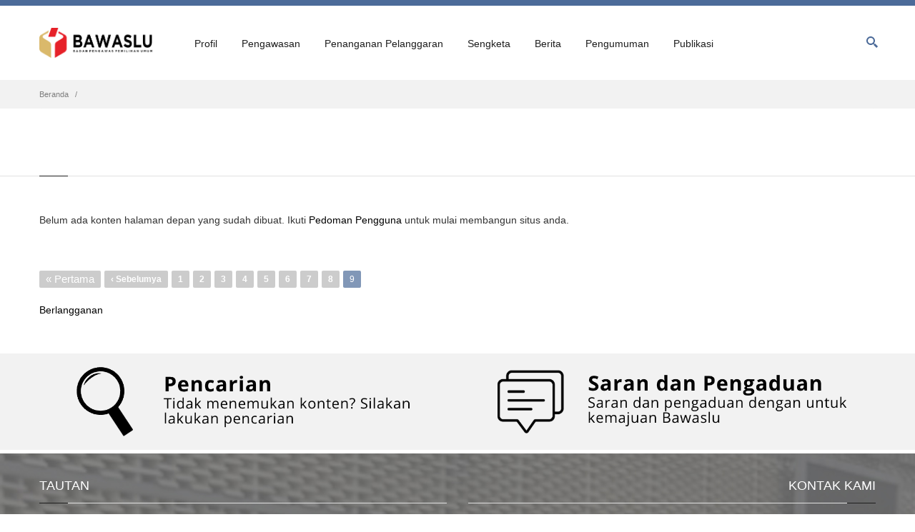

--- FILE ---
content_type: text/html; charset=UTF-8
request_url: https://bawaslu.go.id/id/node?page=31
body_size: 50531
content:
<!DOCTYPE html>
<html lang="id" dir="ltr" prefix="og: https://ogp.me/ns#">
  <head>
    <script src="https://cdn.userway.org/widget.js" data-account="MZykDyg2rv"></srcipt>
    <meta charset="utf-8" />
<script async src="https://www.googletagmanager.com/gtag/js?id=G-RXRH9T1KFM"></script>
<script>window.dataLayer = window.dataLayer || [];function gtag(){dataLayer.push(arguments)};gtag("js", new Date());gtag("set", "developer_id.dMDhkMT", true);gtag("config", "G-RXRH9T1KFM", {"groups":"default","page_placeholder":"PLACEHOLDER_page_location"});</script>
<link rel="canonical" href="https://bawaslu.go.id/id/node" />
<meta name="Generator" content="Drupal 10 (https://www.drupal.org)" />
<meta name="MobileOptimized" content="width" />
<meta name="HandheldFriendly" content="true" />
<meta name="viewport" content="width=device-width, initial-scale=1.0" />
<link rel="icon" href="/sites/default/files/favicon_0.ico" type="image/vnd.microsoft.icon" />
<link rel="alternate" type="application/rss+xml" title="" href="https://bawaslu.go.id/id/rss.xml" />

    <title>| Badan Pengawas Pemilihan Umum</title>
    <link rel="stylesheet" media="all" href="/core/misc/components/progress.module.css?t42my0" />
<link rel="stylesheet" media="all" href="/core/misc/components/ajax-progress.module.css?t42my0" />
<link rel="stylesheet" media="all" href="/core/modules/system/css/components/align.module.css?t42my0" />
<link rel="stylesheet" media="all" href="/core/modules/system/css/components/fieldgroup.module.css?t42my0" />
<link rel="stylesheet" media="all" href="/core/modules/system/css/components/container-inline.module.css?t42my0" />
<link rel="stylesheet" media="all" href="/core/modules/system/css/components/clearfix.module.css?t42my0" />
<link rel="stylesheet" media="all" href="/core/modules/system/css/components/details.module.css?t42my0" />
<link rel="stylesheet" media="all" href="/core/modules/system/css/components/hidden.module.css?t42my0" />
<link rel="stylesheet" media="all" href="/core/modules/system/css/components/item-list.module.css?t42my0" />
<link rel="stylesheet" media="all" href="/core/modules/system/css/components/js.module.css?t42my0" />
<link rel="stylesheet" media="all" href="/core/modules/system/css/components/nowrap.module.css?t42my0" />
<link rel="stylesheet" media="all" href="/core/modules/system/css/components/position-container.module.css?t42my0" />
<link rel="stylesheet" media="all" href="/core/modules/system/css/components/reset-appearance.module.css?t42my0" />
<link rel="stylesheet" media="all" href="/core/modules/system/css/components/resize.module.css?t42my0" />
<link rel="stylesheet" media="all" href="/core/modules/system/css/components/system-status-counter.css?t42my0" />
<link rel="stylesheet" media="all" href="/core/modules/system/css/components/system-status-report-counters.css?t42my0" />
<link rel="stylesheet" media="all" href="/core/modules/system/css/components/system-status-report-general-info.css?t42my0" />
<link rel="stylesheet" media="all" href="/core/modules/system/css/components/tablesort.module.css?t42my0" />
<link rel="stylesheet" media="all" href="/modules/custom/nikadevs_cms/support/css/feedback.css?t42my0" />
<link rel="stylesheet" media="all" href="/core/modules/views/css/views.module.css?t42my0" />
<link rel="stylesheet" media="all" href="/modules/contrib/captcha/css/captcha.css?t42my0" />
<link rel="stylesheet" media="all" href="/modules/custom/progressive_shortcodes/css/progressive_shortcodes.css?t42my0" />
<link rel="stylesheet" media="all" href="/themes/custom/progressive/css/buttons/social-icons.css?t42my0" />
<link rel="stylesheet" media="all" href="/themes/custom/progressive/css/buttons/buttons.css?t42my0" />
<link rel="stylesheet" media="all" href="/themes/custom/progressive/css/font-awesome.min.css?t42my0" />
<link rel="stylesheet" media="all" href="/themes/custom/progressive/css/bootstrap.min.css?t42my0" />
<link rel="stylesheet" media="all" href="/themes/custom/progressive/css/jslider.css?t42my0" />
<link rel="stylesheet" media="all" href="/themes/custom/progressive/css/settings.css?t42my0" />
<link rel="stylesheet" media="all" href="/themes/custom/progressive/css/jquery.fancybox.css?t42my0" />
<link rel="stylesheet" media="all" href="/themes/custom/progressive/css/animate_progressive.css?t42my0" />
<link rel="stylesheet" media="all" href="/themes/custom/progressive/css/video-js.min.css?t42my0" />
<link rel="stylesheet" media="all" href="/themes/custom/progressive/css/morris.css?t42my0" />
<link rel="stylesheet" media="all" href="/themes/custom/progressive/css/ladda.min.css?t42my0" />
<link rel="stylesheet" media="all" href="/themes/custom/progressive/css/style.css?t42my0" />
<link rel="stylesheet" media="all" href="/themes/custom/progressive/css/responsive.css?t42my0" />
<link rel="stylesheet" media="all" href="/themes/custom/progressive/css/customizer/pages.css?t42my0" />
<link rel="stylesheet" media="all" href="/themes/custom/progressive/css/YTPlayer.css?t42my0" />
<link rel="stylesheet" media="all" href="/themes/custom/progressive/css/drupal.css?t42my0" />
<link rel="stylesheet" media="all" href="/themes/custom/progressive/css/ie/ie.css?t42my0" />
<link rel="stylesheet" media="all" href="/themes/custom/progressive/css/customizer/shop-8-pages-customizer.css?t42my0" />
<link rel="stylesheet" media="all" href="/themes/custom/progressive_sub/css/custom.css?t42my0" />

    
    <meta http-equiv="X-UA-Compatible" content="IE=edge">
          <meta class="viewport" name="viewport" content="width=device-width, initial-scale=1.0">
        <!--[if lt IE 9]>
      <script src="https://oss.maxcdn.com/libs/html5shiv/3.7.0/html5shiv.js"></script>
      <script src="https://oss.maxcdn.com/libs/respond.js/1.4.2/respond.min.js"></script>
      <link rel='stylesheet' href="/themes/custom/progressive/css/ie/ie8.css">
    <![endif]-->
  </head>

  
    <body class="hidden-top fixed-header" >
                  
    
      <div class="dialog-off-canvas-main-canvas" data-off-canvas-main-canvas>
    <div class="page-box">
  <div class="page-box-content">
    <div class="main" role="main">

      
        
          
                              
            <div class="nd-region" style="padding-top: 0px; padding-bottom: 0px; ">
    
                
      <div class="container-fluid">

        <div id="Header" class="row ">

          
            
                              <div id="top" class="col-md-12 " style="">
              
                  <div id="block-progressivemainmenu" class="widget block">
  
    

        <div id="top-box">
    <div class="container">
      <div class="row">
        <div class="col-xs-9 col-sm-5">

                      <div class="btn-group language btn-select">
              <a class="btn dropdown-toggle btn-default" role="button" data-toggle="dropdown" href="#">
                <span class="hidden-xs">
                  Bahasa
                </span>
                <span class="visible-xs">
                  Lang
                </span>
                Indonesian
                <span class="caret"></span>
              </a>
              <ul class="language-switcher-language-url dropdown-menu"><li hreflang="en" data-drupal-link-query="{&quot;page&quot;:&quot;31&quot;}" data-drupal-link-system-path="node"><a href="/en/node?page=31" class="language-link" hreflang="en" data-drupal-link-query="{&quot;page&quot;:&quot;31&quot;}" data-drupal-link-system-path="node">English</a></li><li hreflang="id" data-drupal-link-query="{&quot;page&quot;:&quot;31&quot;}" data-drupal-link-system-path="node" class="is-active" aria-current="page"><a href="/id/node?page=31" class="language-link is-active" hreflang="id" data-drupal-link-query="{&quot;page&quot;:&quot;31&quot;}" data-drupal-link-system-path="node" aria-current="page">Indonesian</a></li></ul>
            </div>
                  </div>

        <div class="col-xs-3 col-sm-7">
          <div class="navbar navbar-inverse top-navbar top-navbar-right" role="navigation">
            <button type="button" class="navbar-toggle btn-navbar collapsed" data-toggle="collapse" data-target=".top-navbar .navbar-collapse">
              <span class="icon-bar"></span>
              <span class="icon-bar"></span>
              <span class="icon-bar"></span>
            </button>

            <nav class="collapse collapsing navbar-collapse" style="width: auto;">
              <ul class="nav navbar-nav navbar-right">
                                                                  <li>
                    <a href="https://bawaslu.go.id/id/user">Log In <i class="fa fa-lock after"></i></a>
                  </li>
                                              </ul>
            </nav>
          </div>
        </div>
      </div>
    </div>
  </div>

<header class="header">
  <div class="header-wrapper">
    <div class="container">
      <div class="row">
        <div class="col-xs-6 col-md-2 col-lg-2 logo-box">
          <div class="logo">
            <a href="https://bawaslu.go.id/id">
              <img src="/sites/default/files/logo-web-bawaslu_0.png" class="logo-img" alt="">
            </a>
          </div>
        </div><!-- .logo-box -->

        <div class="col-xs-6 col-md-10 col-lg-10 right-box">
          <div class="right-box-wrapper">
            <div class="header-icons">
                              <div class="search-header hidden-600">
                  <a href="#">
                    <svg xmlns="http://www.w3.org/2000/svg" xmlns:xlink="http://www.w3.org/1999/xlink" x="0px" y="0px" width="16px" height="16px" viewBox="0 0 16 16" enable-background="new 0 0 16 16" xml:space="preserve">
                      <path d="M12.001,10l-0.5,0.5l-0.79-0.79c0.806-1.021,1.29-2.308,1.29-3.71c0-3.313-2.687-6-6-6C2.687,0,0,2.687,0,6
                      s2.687,6,6,6c1.402,0,2.688-0.484,3.71-1.29l0.79,0.79l-0.5,0.5l4,4l2-2L12.001,10z M6,10c-2.206,0-4-1.794-4-4s1.794-4,4-4
                      s4,1.794,4,4S8.206,10,6,10z"></path>
                      <!--<img src="<?php print base_path() . path_to_theme(); ?>/img/png-icons/search-icon.png" alt="" width="16" height="16" style="vertical-align: top;">-->
                    </svg>
                  </a>
                </div>
                                                      </div><!-- .header-icons -->

            <div class="primary">
              <div class="navbar navbar-default" role="navigation">
                <button type="button" class="navbar-toggle btn-navbar collapsed" data-toggle="collapse" data-target=".primary .navbar-collapse">
                  <span class="text">Menu</span>
                  <span class="icon-bar"></span>
                  <span class="icon-bar"></span>
                  <span class="icon-bar"></span>
                </button>

                <nav class="collapse collapsing navbar-collapse">
                    <ul class="nav navbar-nav navbar-center">
      <li  class="tbm-item level-1 tbm-item--has-dropdown parent" aria-level="1" >
  <a href=""  class="tbm-link level-1 no-link tbm-toggle" tabindex="0" aria-expanded="false">
        Profil
      </a>
  <ul  class="tbm-submenu tbm-item-child tbm-has-width sub row" style="width: 600px;" role="list">
        <li  class="tbm-column col-md-6">
      <ul  class="tbm-subnav level-1 items-8" role="list">
      <li  class="tbm-item level-2 menu-title" aria-level="2" >
  <a href=""  class="tbm-link level-2 no-link" tabindex="0">
        PROFIL
      </a>
  
</li>

      <li  class="tbm-item level-2" aria-level="2" >
  <a href="/id/profil/visi-dan-misi"  class="tbm-link level-2">
        Visi dan Misi
      </a>
  
</li>

      <li  class="tbm-item level-2" aria-level="2" >
  <a href="/id/profil/sejarah-pengawasan-pemilu"  class="tbm-link level-2">
        Sejarah Pengawasan Pemilu
      </a>
  
</li>

      <li  class="tbm-item level-2" aria-level="2" >
  <a href="/id/profil/tugas-wewenang-dan-kewajiban"  class="tbm-link level-2">
        Tugas, Wewenang, dan Kewajiban
      </a>
  
</li>

      <li  class="tbm-item level-2 tbm-item--has-flyout parent" aria-level="2" >
  <a href=""  class="tbm-link level-2 no-link tbm-toggle" tabindex="0" aria-expanded="false">
        Profil Ketua dan Anggota Bawaslu
      </a>
  <ul  class="tbm-submenu tbm-item-child sub row" role="list">
        <li  class="tbm-column megamenu-column-single">
      <ul  class="tbm-subnav level-2 items-5" role="list">
      <li  class="tbm-item level-3" aria-level="3" >
  <a href="/id/profil/ketua-bawaslu-ri-dr-rahmat-bagja-sh-ll-m"  class="tbm-link level-3">
        Rahmat Bagja
      </a>
  
</li>

      <li  class="tbm-item level-3" aria-level="3" >
  <a href="/id/profil/anggota-bawaslu-lolly-suhenty-ssosi-mh"  class="tbm-link level-3">
        Lolly Suhenty
      </a>
  
</li>

      <li  class="tbm-item level-3" aria-level="3" >
  <a href="/id/profil/anggota-bawaslu-ri-dr-puadi-spd-mm"  class="tbm-link level-3">
        Puadi
      </a>
  
</li>

      <li  class="tbm-item level-3" aria-level="3" >
  <a href="/id/profil/anggota-bawaslu-ri-dr-herwyn-j-h-malonda-mpd-mh"  class="tbm-link level-3">
        Herwyn JH. Malonda
      </a>
  
</li>

      <li  class="tbm-item level-3" aria-level="3" >
  <a href="/id/profil/anggota-bawaslu-ri-totok-hariyono-sh"  class="tbm-link level-3">
        Totok Hariyono
      </a>
  
</li>

  </ul>

  </li>


  </ul>

</li>

      <li  class="tbm-item level-2 tbm-item--has-flyout parent" aria-level="2" >
  <a href=""  class="tbm-link level-2 no-link tbm-toggle" tabindex="0" aria-expanded="false">
        Profil Pejabat Sekretariat
      </a>
  <ul  class="tbm-submenu tbm-item-child tbm-has-width sub row" style="width: 350px;" role="list">
        <li  class="tbm-column megamenu-column-single">
      <ul  class="tbm-subnav level-2 items-16" role="list">
      <li  class="tbm-item level-3" aria-level="3" >
  <a href="/id/profil/sekretaris-jenderal"  class="tbm-link level-3">
        Sekretaris Jenderal 
      </a>
  
</li>

      <li  class="tbm-item level-3" aria-level="3" >
  <a href="/id/profil/deputi-bidang-administrasi"  class="tbm-link level-3">
        Deputi Bidang Administrasi
      </a>
  
</li>

      <li  class="tbm-item level-3" aria-level="3" >
  <a href="/id/profil/deputi-bidang-dukungan-teknis"  class="tbm-link level-3">
        Deputi Bidang Dukungan Teknis
      </a>
  
</li>

      <li  class="tbm-item level-3" aria-level="3" >
  <a href="/id/profil/inspektur-utama"  class="tbm-link level-3">
        Inspektur Utama
      </a>
  
</li>

      <li  class="tbm-item level-3" aria-level="3" >
  <a href="/id/profil/kepala-pusat-data-dan-informasi"  class="tbm-link level-3">
        Kepala Pusat Data dan Informasi
      </a>
  
</li>

      <li  class="tbm-item level-3" aria-level="3" >
  <a href="/id/profil/kepala-pusat-penelitian-pengembangan-pendidikan-dan-pelatihan"  class="tbm-link level-3">
        Kepala Puslitbangdiklat
      </a>
  
</li>

      <li  class="tbm-item level-3" aria-level="3" >
  <a href="/id/profil/inspektur-wilayah-i"  class="tbm-link level-3">
        Inspektur Wilayah I
      </a>
  
</li>

      <li  class="tbm-item level-3" aria-level="3" >
  <a href="/id/profil/inspektur-wilayah-ii"  class="tbm-link level-3">
        Inspektur Wilayah II
      </a>
  
</li>

      <li  class="tbm-item level-3" aria-level="3" >
  <a href="/id/profil/inspektur-wilayah-iii"  class="tbm-link level-3">
        Inspektur Wilayah III
      </a>
  
</li>

      <li  class="tbm-item level-3" aria-level="3" >
  <a href="/id/profil/kepala-biro-perencanaan-dan-organisasi"  class="tbm-link level-3">
        Kepala Biro Perencanaan dan Organisasi
      </a>
  
</li>

      <li  class="tbm-item level-3" aria-level="3" >
  <a href="/id/profil/kepala-biro-sumber-daya-manusia-dan-umum"  class="tbm-link level-3">
        Kepala Biro Sumber Daya Manusia dan Umum
      </a>
  
</li>

      <li  class="tbm-item level-3" aria-level="3" >
  <a href="/id/profil/kepala-biro-hukum-dan-humas"  class="tbm-link level-3">
        Kepala Biro Hukum dan Humas
      </a>
  
</li>

      <li  class="tbm-item level-3" aria-level="3" >
  <a href="/id/profil/kepala-biro-keuangan-dan-barang-milik-negara"  class="tbm-link level-3">
        Kepala Biro Keuangan dan Barang Milik Negara
      </a>
  
</li>

      <li  class="tbm-item level-3" aria-level="3" >
  <a href="/id/profil/kepala-biro-fasilitasi-pengawasan-pemilu"  class="tbm-link level-3">
        Kepala Biro Fasilitasi Pengawasan Pemilu
      </a>
  
</li>

      <li  class="tbm-item level-3" aria-level="3" >
  <a href="/id/profil/kepala-biro-fasilitasi-penanganan-pelanggaran-pemilu"  class="tbm-link level-3">
        Kepala Biro Fasilitasi Penanganan Pelanggaran Pemilu
      </a>
  
</li>

      <li  class="tbm-item level-3" aria-level="3" >
  <a href="/id/profil/kepala-biro-fasilitasi-penyelesaian-sengketa-pemilu"  class="tbm-link level-3">
        Kepala Biro Fasilitasi Penyelesaian Sengketa Pemilu
      </a>
  
</li>

  </ul>

  </li>


  </ul>

</li>

      <li  class="tbm-item level-2" aria-level="2" >
  <a href="/id/profil/rencana-strategis-bawaslu"  class="tbm-link level-2">
        Rencana Strategis
      </a>
  
</li>

      <li  class="tbm-item level-2" aria-level="2" >
  <a href="/id/profil/alamat-kantor-bawaslu-ri"  class="tbm-link level-2">
        Alamat Kantor Bawaslu
      </a>
  
</li>

  </ul>

  </li>

  <li  class="tbm-column col-md-6">
      <ul  class="tbm-subnav level-1 items-8" role="list">
      <li  class="tbm-item level-2 menu-title" aria-level="2" >
  <a href=""  class="tbm-link level-2 no-link" tabindex="0">
        ORGANISASI
      </a>
  
</li>

      <li  class="tbm-item level-2" aria-level="2" >
  <a href="/id/profil/sekretariat-jenderal-bawaslu"  class="tbm-link level-2">
        Sekretariat Jenderal
      </a>
  
</li>

      <li  class="tbm-item level-2 tbm-item--has-flyout parent" aria-level="2" >
  <a href="/id/profil/deputi-bidang-administrasi-0"  class="tbm-link level-2 tbm-toggle" aria-expanded="false">
        Deputi Bidang Administrasi
      </a>
  <ul  class="tbm-submenu tbm-item-child tbm-has-width sub row" style="width: 350px;" role="list">
        <li  class="tbm-column megamenu-column-single">
      <ul  class="tbm-subnav level-2 items-4" role="list">
      <li  class="tbm-item level-3" aria-level="3" >
  <a href="/id/profil/biro-perencanaan-dan-organisasi"  class="tbm-link level-3">
        Biro Perencanaan dan Organisasi
      </a>
  
</li>

      <li  class="tbm-item level-3" aria-level="3" >
  <a href="/id/profil/biro-sumber-daya-manusia-dan-umum"  class="tbm-link level-3">
        Biro Sumber Daya Manusia dan Umum
      </a>
  
</li>

      <li  class="tbm-item level-3" aria-level="3" >
  <a href="/id/profil/biro-hukum-dan-humas"  class="tbm-link level-3">
        Biro Hukum dan Humas
      </a>
  
</li>

      <li  class="tbm-item level-3" aria-level="3" >
  <a href="/id/profil/biro-keuangan-dan-barang-milik-negara"  class="tbm-link level-3">
        Biro Keuangan dan Barang Milik Negara
      </a>
  
</li>

  </ul>

  </li>


  </ul>

</li>

      <li  class="tbm-item level-2 tbm-item--has-flyout parent" aria-level="2" >
  <a href="/id/profil/deputi-bidang-dukungan-teknis-0"  class="tbm-link level-2 tbm-toggle" aria-expanded="false">
        Deputi Bidang Dukungan Teknis
      </a>
  <ul  class="tbm-submenu tbm-item-child tbm-has-width sub row" style="width: 350px;" role="list">
        <li  class="tbm-column megamenu-column-single">
      <ul  class="tbm-subnav level-2 items-3" role="list">
      <li  class="tbm-item level-3" aria-level="3" >
  <a href="/id/profil/biro-fasilitasi-pengawasan-pemilu"  class="tbm-link level-3">
        Biro Fasilitasi Pengawasan Pemilu
      </a>
  
</li>

      <li  class="tbm-item level-3" aria-level="3" >
  <a href="/id/profil/biro-fasilitasi-penanganan-pelanggaran-pemilu"  class="tbm-link level-3">
        Biro Fasilitasi Penanganan Pelanggaran Pemilu
      </a>
  
</li>

      <li  class="tbm-item level-3" aria-level="3" >
  <a href="/id/profil/biro-fasilitasi-penyelesaian-sengketa-pemilu"  class="tbm-link level-3">
        Biro Fasilitasi Penyelesaian Sengketa Pemilu
      </a>
  
</li>

  </ul>

  </li>


  </ul>

</li>

      <li  class="tbm-item level-2 tbm-item--has-flyout parent" aria-level="2" >
  <a href="/id/profil/inspektorat-utama"  class="tbm-link level-2 tbm-toggle" aria-expanded="false">
        Inspektorat Utama
      </a>
  <ul  class="tbm-submenu tbm-item-child tbm-has-width sub row" style="width: 350px;" role="list">
        <li  class="tbm-column megamenu-column-single">
      <ul  class="tbm-subnav level-2 items-3" role="list">
      <li  class="tbm-item level-3" aria-level="3" >
  <a href="/id/profil/inspektorat-wilayah-i"  class="tbm-link level-3">
        Inspektorat Wilayah I
      </a>
  
</li>

      <li  class="tbm-item level-3" aria-level="3" >
  <a href="/id/profil/inspektorat-wilayah-ii"  class="tbm-link level-3">
        Inspektorat Wilayah II
      </a>
  
</li>

      <li  class="tbm-item level-3" aria-level="3" >
  <a href="/id/profil/inspektorat-wilayah-iii"  class="tbm-link level-3">
        Inspektorat Wilayah III
      </a>
  
</li>

  </ul>

  </li>


  </ul>

</li>

      <li  class="tbm-item level-2" aria-level="2" >
  <a href="/id/profil/pusat-data-dan-informasi"  class="tbm-link level-2">
        Pusat Data dan Informasi
      </a>
  
</li>

      <li  class="tbm-item level-2" aria-level="2" >
  <a href="/id/profil/pusat-penelitian-pengembangan-pendidikan-dan-pelatihan"  class="tbm-link level-2">
        Puslitbangdiklat
      </a>
  
</li>

      <li  class="tbm-item level-2" aria-level="2" >
  <a href="/id/profil/struktur-organisasi"  class="tbm-link level-2">
        Struktur Organisasi
      </a>
  
</li>

  </ul>

  </li>


  </ul>

</li>

  <li  class="tbm-item level-1 tbm-item--has-dropdown parent" aria-level="1" >
  <a href=""  class="tbm-link level-1 no-link tbm-toggle" tabindex="0" aria-expanded="false">
        Pengawasan
      </a>
  <ul  class="tbm-submenu tbm-item-child sub row" role="list">
        <li  class="tbm-column megamenu-column-single">
      <ul  class="tbm-subnav level-1 items-3" role="list">
      <li  class="tbm-item level-2 menu-title" aria-level="2" >
  <a href=""  class="tbm-link level-2 no-link" tabindex="0">
        PENGAWASAN PEMILU
      </a>
  
</li>

      <li  class="tbm-item level-2 tbm-item--has-flyout parent" aria-level="2" >
  <a href=""  class="tbm-link level-2 no-link tbm-toggle" tabindex="0" aria-expanded="false">
        Pemilihan Umum
      </a>
  <ul  class="tbm-submenu tbm-item-child sub row" role="list">
        <li  class="tbm-column megamenu-column-single">
      <ul  class="tbm-subnav level-2 items-3" role="list">
      <li  class="tbm-item level-3" aria-level="3" >
  <a href="/id/pengawasan/pemilihan-umum-2014"  class="tbm-link level-3">
        Pemilu 2014
      </a>
  
</li>

      <li  class="tbm-item level-3" aria-level="3" >
  <a href="/id/pengawasan/pemilihan-umum-2019"  class="tbm-link level-3">
        Pemilu 2019
      </a>
  
</li>

      <li  class="tbm-item level-3" aria-level="3" >
  <a href="/id/pengawasan/pemilihan-umum-2024"  class="tbm-link level-3">
        Pemilu 2024
      </a>
  
</li>

  </ul>

  </li>


  </ul>

</li>

      <li  class="tbm-item level-2 tbm-item--has-flyout parent" aria-level="2" >
  <a href=""  class="tbm-link level-2 no-link tbm-toggle" tabindex="0" aria-expanded="false">
        Pemilihan Kepala Daerah
      </a>
  <ul  class="tbm-submenu tbm-item-child sub row" role="list">
        <li  class="tbm-column megamenu-column-single">
      <ul  class="tbm-subnav level-2 items-5" role="list">
      <li  class="tbm-item level-3" aria-level="3" >
  <a href="/id/pengawasan/pemilihan-kepala-daerah-2015"  class="tbm-link level-3">
        Pemilihan 2015
      </a>
  
</li>

      <li  class="tbm-item level-3" aria-level="3" >
  <a href="/id/pengawasan/pemilihan-kepala-daerah-2017"  class="tbm-link level-3">
        Pemilihan 2017
      </a>
  
</li>

      <li  class="tbm-item level-3" aria-level="3" >
  <a href="/id/pengawasan/pemilihan-kepala-daerah-2018"  class="tbm-link level-3">
        Pemilihan 2018
      </a>
  
</li>

      <li  class="tbm-item level-3" aria-level="3" >
  <a href="/id/pengawasan/pemilihan-kepala-daerah-2020"  class="tbm-link level-3">
        Pemilihan 2020
      </a>
  
</li>

      <li  class="tbm-item level-3" aria-level="3" >
  <a href="/id/pengawasan/pemilihan-kepala-daerah-2024"  class="tbm-link level-3">
        Pemilihan 2024
      </a>
  
</li>

  </ul>

  </li>


  </ul>

</li>

  </ul>

  </li>


  </ul>

</li>

  <li  class="tbm-item level-1 tbm-item--has-dropdown parent" aria-level="1" >
  <a href=""  class="tbm-link level-1 no-link tbm-toggle" tabindex="0" aria-expanded="false">
        Penanganan Pelanggaran
      </a>
  <ul  class="tbm-submenu tbm-item-child tbm-has-width sub row" style="width: 300px;" role="list">
        <li  class="tbm-column megamenu-column-single">
      <ul  class="tbm-subnav level-1 items-2" role="list">
      <li  class="tbm-item level-2 menu-title" aria-level="2" >
  <a href=""  class="tbm-link level-2 no-link" tabindex="0">
        PENANGANAN PELANGGARAN PEMILU
      </a>
  
</li>

      <li  class="tbm-item level-2" aria-level="2" >
  <a href="/id/penindakan-pelanggaran/putusan-sidang-penanganan-pelanggaran-pemilu"  class="tbm-link level-2">
        Putusan Sidang Penanganan Pelanggaran Pemilu
      </a>
  
</li>

  </ul>

  </li>


  </ul>

</li>

  <li  class="tbm-item level-1 tbm-item--has-dropdown parent" aria-level="1" >
  <a href=""  class="tbm-link level-1 no-link tbm-toggle" tabindex="0" aria-expanded="false">
        Sengketa
      </a>
  <ul  class="tbm-submenu tbm-item-child tbm-has-width sub row" style="width: 300px;" role="list">
        <li  class="tbm-column megamenu-column-single">
      <ul  class="tbm-subnav level-1 items-2" role="list">
      <li  class="tbm-item level-2 menu-title" aria-level="2" >
  <a href=""  class="tbm-link level-2 no-link" tabindex="0">
        SENGKETA PEMILU
      </a>
  
</li>

      <li  class="tbm-item level-2" aria-level="2" >
  <a href="/id/sengketa/putusan-sengketa-proses-pemilu"  class="tbm-link level-2">
        Putusan Sengketa Proses Pemilu
      </a>
  
</li>

  </ul>

  </li>


  </ul>

</li>

  <li  class="tbm-item level-1 tbm-item--has-dropdown parent" aria-level="1" >
  <a href=""  class="tbm-link level-1 no-link tbm-toggle" tabindex="0" aria-expanded="false">
        Berita
      </a>
  <ul  class="tbm-submenu tbm-item-child sub row" role="list">
        <li  class="tbm-column megamenu-column-single">
      <ul  class="tbm-subnav level-1 items-4" role="list">
      <li  class="tbm-item level-2 menu-title" aria-level="2" >
  <a href=""  class="tbm-link level-2 no-link" tabindex="0">
        BERITA
      </a>
  
</li>

      <li  class="tbm-item level-2" aria-level="2" >
  <a href="/id/berita/berita-pusat"  class="tbm-link level-2">
        Berita Pusat
      </a>
  
</li>

      <li  class="tbm-item level-2" aria-level="2" >
  <a href="/id/berita/berita-daerah"  class="tbm-link level-2">
        Berita Daerah
      </a>
  
</li>

      <li  class="tbm-item level-2" aria-level="2" >
  <a href="/id/berita/press-release"  class="tbm-link level-2">
        Press Release
      </a>
  
</li>

  </ul>

  </li>


  </ul>

</li>

  <li  class="tbm-item level-1 tbm-item--has-dropdown parent" aria-level="1" >
  <a href=""  class="tbm-link level-1 no-link tbm-toggle" tabindex="0" aria-expanded="false">
        Pengumuman
      </a>
  <ul  class="tbm-submenu tbm-item-child tbm-has-width sub row" style="width: 550px;" role="list">
        <li  class="tbm-column col-md-6">
      <ul  class="tbm-subnav level-1 items-4" role="list">
      <li  class="tbm-item level-2 menu-title" aria-level="2" >
  <a href=""  class="tbm-link level-2 no-link" tabindex="0">
        PENGUMUMAN
      </a>
  
</li>

      <li  class="tbm-item level-2 tbm-item--has-flyout parent" aria-level="2" >
  <a href=""  class="tbm-link level-2 no-link tbm-toggle" tabindex="0" aria-expanded="false">
        Rekrutmen
      </a>
  <ul  class="tbm-submenu tbm-item-child tbm-has-width sub row" style="width: 300px;" role="list">
        <li  class="tbm-column megamenu-column-single">
      <ul  class="tbm-subnav level-2 items-3" role="list">
      <li  class="tbm-item level-3" aria-level="3" >
  <a href="/id/pengumuman/rekrutmen-casn"  class="tbm-link level-3">
        Rekrutmen CASN
      </a>
  
</li>

      <li  class="tbm-item level-3" aria-level="3" >
  <a href="/id/pengumuman/rekrutmen-non-asn"  class="tbm-link level-3">
        Rekrutmen Non-ASN
      </a>
  
</li>

      <li  class="tbm-item level-3" aria-level="3" >
  <a href="/id/pengumuman/rekrutmen-anggota-bawaslu-daerah"  class="tbm-link level-3">
        Rekrutmen Anggota Bawaslu Daerah
      </a>
  
</li>

  </ul>

  </li>


  </ul>

</li>

      <li  class="tbm-item level-2" aria-level="2" >
  <a href="/id/pengumuman/lomba-bawaslu"  class="tbm-link level-2">
        Lomba Bawaslu
      </a>
  
</li>

      <li  class="tbm-item level-2" aria-level="2" >
  <a href="/id/pengumuman/seleksi-terbuka-jpt-pratama"  class="tbm-link level-2">
        Seleksi Terbuka JPT Pratama
      </a>
  
</li>

  </ul>

  </li>

  <li  class="tbm-column col-md-6">
      <ul  class="tbm-subnav level-1 items-8" role="list">
      <li  class="tbm-item level-2 menu-title" aria-level="2" >
  <a href=""  class="tbm-link level-2 no-link" tabindex="0">
        REFORMASI BIROKRASI
      </a>
  
</li>

      <li  class="tbm-item level-2" aria-level="2" >
  <a href="/id/pengumuman/pojok-reformasi-birokrasi"  class="tbm-link level-2">
        Pojok Reformasi Birokrasi
      </a>
  
</li>

      <li  class="tbm-item level-2" aria-level="2" >
  <a href="https://www.bawaslu.go.id/id/lhkpn"  class="tbm-link level-2">
        LHKPN
      </a>
  
</li>

      <li  class="tbm-item level-2" aria-level="2" >
  <a href="/id/pengumuman/lhkasn"  class="tbm-link level-2">
        LHKASN
      </a>
  
</li>

      <li  class="tbm-item level-2" aria-level="2" >
  <a href="/id/reformasi-birokrasi/laporan-survei-kepuasan-masyarakat-inspektorat-utama-bawaslu"  class="tbm-link level-2">
        Laporan Survei Kepuasan Masyarakat Inspektorat Utama Bawaslu
      </a>
  
</li>

      <li  class="tbm-item level-2" aria-level="2" >
  <a href="/id/reformasi-birokrasi/laporan-kinerja-inspektorat-utama-bawaslu-ri"  class="tbm-link level-2">
        Laporan Kinerja Inspektorat Utama Bawaslu
      </a>
  
</li>

  </ul>

  </li>


  </ul>

</li>

  <li  class="tbm-item level-1 tbm-item--has-dropdown parent" aria-level="1" >
  <a href=""  class="tbm-link level-1 no-link tbm-toggle" tabindex="0" aria-expanded="false">
        Publikasi
      </a>
  <ul  class="tbm-submenu tbm-item-child sub row" role="list">
        <li  class="tbm-column megamenu-column-single">
      <ul  class="tbm-subnav level-1 items-5" role="list">
      <li  class="tbm-item level-2 menu-title" aria-level="2" >
  <a href=""  class="tbm-link level-2 no-link" tabindex="0">
        PUBLIKASI
      </a>
  
</li>

      <li  class="tbm-item level-2" aria-level="2" >
  <a href="https://e-lib.bawaslu.go.id"  class="tbm-link level-2" target="_blank">
        Buku Bawaslu
      </a>
  
</li>

      <li  class="tbm-item level-2" aria-level="2" >
  <a href="/id/publikasi/agenda-kegiatan"  class="tbm-link level-2">
        Agenda Kegiatan
      </a>
  
</li>

      <li  class="tbm-item level-2" aria-level="2" >
  <a href="/id/publikasi/galeri-foto"  class="tbm-link level-2">
        Galeri Foto
      </a>
  
</li>

      <li  class="tbm-item level-2" aria-level="2" >
  <a href="/id/publikasi/galeri-video"  class="tbm-link level-2">
        Galeri Video
      </a>
  
</li>

  </ul>

  </li>


  </ul>

</li>


  </ul>

                </nav>
              </div>
            </div><!-- .primary -->
          </div>
        </div>

        <div class="phone-active col-sm-9 col-md-9">
          <a href="#" class="close"><span>close</span>×</a>
          <span class="title">Call Us</span> <strong></strong>
        </div>

        <div class="search-active col-sm-9 col-md-9">
          <a href="#" class="close"><span>close</span>×</a>
                      <form class="search-block-form" data-drupal-selector="search-block-form" action="/id/search/node" method="get" id="search-block-form" accept-charset="UTF-8">
  <div class="container-inline"><div class="js-form-item form-item js-form-type-search form-item-keys js-form-item-keys form-no-label">
      <label for="edit-keys" class="visually-hidden">Pencarian</label>
        <input title="Masukkan istilah yang ingin anda cari." placeholder="Search here" class="search-string form-control form-search" data-drupal-selector="edit-keys" type="search" id="edit-keys" name="keys" value="" size="15" maxlength="128" />

        </div>

  <button class="search-submit">
    <svg xmlns="http://www.w3.org/2000/svg" xmlns:xlink="http://www.w3.org/1999/xlink" x="0px" y="0px" width="16px" height="16px" viewBox="0 0 16 16" enable-background="new 0 0 16 16" xml:space="preserve">
      <path fill="#231F20" d="M12.001,10l-0.5,0.5l-0.79-0.79c0.806-1.021,1.29-2.308,1.29-3.71c0-3.313-2.687-6-6-6C2.687,0,0,2.687,0,6
      s2.687,6,6,6c1.402,0,2.688-0.484,3.71-1.29l0.79,0.79l-0.5,0.5l4,4l2-2L12.001,10z M6,10c-2.206,0-4-1.794-4-4s1.794-4,4-4
      s4,1.794,4,4S8.206,10,6,10z"></path>
    </svg>
  </button>
<input data-drupal-selector="edit-captcha-sid" type="hidden" name="captcha_sid" value="12497728" />
<input data-drupal-selector="edit-captcha-token" type="hidden" name="captcha_token" value="j1mqXrIJfuo1jFTI6T_HokMllaY04qUSVXsqY7ynstU" />
<div data-drupal-selector="edit-actions" class="form-actions js-form-wrapper form-wrapper" id="edit-actions"><input data-drupal-selector="edit-submit" class="btn button js-form-submit form-submit" type="submit" id="edit-submit" value="Pencarian" />
</div>

      
        
      
      </div>
</form>

                  </div>
      </div><!--.row -->
    </div>
  </div>
</header><!-- .header -->

  </div>
<div id="block-progressivebreadcrumbs" class="widget block">
  
    

      <div class="breadcrumb-box">
  <div class="container">
      <nav role="navigation" aria-labelledby="system-breadcrumb">
    <h2 id="system-breadcrumb" class="visually-hidden">Breadcrumb</h2>
    <ol class="breadcrumb">
          <li>
                  <a href="/id">Beranda</a>
              </li>
          <li>
                  
              </li>
        </ol>
  </nav>

  </div>
</div><!-- .breadcrumb-box -->

  </div>
<div id="block-progressivepagetitle" class="widget block">
  
    

      <header class="page-header">
  <div class="container">
    <h1 class="title"></h1>
  </div>
</header>

  </div>



                              </div>
              
            
          
            
          
            
          
            
          
        </div>

      </div>

            </div>
    

                              
            <div class="nd-region" style="">
    
                
      <div class="container">

        <div id="Content" class="row ">

          
            
          
            
                              <div id="content" class="col-md-12 " style="">
              
                  <div data-drupal-messages-fallback class="hidden"></div>
<div id="block-bawaslu2017-system-main" class="widget block">
  
    

      <div class="views-element-container"><div class="js-view-dom-id-b5be1556e1be3dac18432c9dc14c87e5af8b2d8555eee2067a65f20d0b7e865e">
  
  
  

  
  
  

  
  Belum ada konten halaman depan yang sudah dibuat. Ikuti <a target="_blank" href="https://www.drupal.org/id/docs/user_guide/id/index.html">Pedoman Pengguna</a> untuk mulai membangun situs anda.
      <nav class="pager" role="navigation" aria-labelledby="pagination-heading">
    <h4 id="pagination-heading" class="visually-hidden">Pagination</h4>
    <div class="pagination-box">
      <div class="item-list">
        <ul class="pager__items js-pager__items pager pagination">
                                <li class="pager__item pager__item--first">
              <a href="?page=0"
                 title="Pergi ke halaman pertama">
                <span class="visually-hidden">First page</span>
                <span aria-hidden="true">« Pertama</span>
              </a>
            </li>
                                          <li class="pager__item pager__item--previous">
              <a href="?page=7" title="Ke halaman sebelumnya"
                 rel="prev">
                <span class="visually-hidden">Halaman sebelumnya</span>
                <span aria-hidden="true">‹ Sebelumya</span>
              </a>
            </li>
                                                              <li class="pager__item">
                                              <a href="?page=0" title="Go to page 1">
                  <span class="visually-hidden">
                    Halaman
                  </span>1</a>
                          </li>
                      <li class="pager__item">
                                              <a href="?page=1" title="Go to page 2">
                  <span class="visually-hidden">
                    Halaman
                  </span>2</a>
                          </li>
                      <li class="pager__item">
                                              <a href="?page=2" title="Go to page 3">
                  <span class="visually-hidden">
                    Halaman
                  </span>3</a>
                          </li>
                      <li class="pager__item">
                                              <a href="?page=3" title="Go to page 4">
                  <span class="visually-hidden">
                    Halaman
                  </span>4</a>
                          </li>
                      <li class="pager__item">
                                              <a href="?page=4" title="Go to page 5">
                  <span class="visually-hidden">
                    Halaman
                  </span>5</a>
                          </li>
                      <li class="pager__item">
                                              <a href="?page=5" title="Go to page 6">
                  <span class="visually-hidden">
                    Halaman
                  </span>6</a>
                          </li>
                      <li class="pager__item">
                                              <a href="?page=6" title="Go to page 7">
                  <span class="visually-hidden">
                    Halaman
                  </span>7</a>
                          </li>
                      <li class="pager__item">
                                              <a href="?page=7" title="Go to page 8">
                  <span class="visually-hidden">
                    Halaman
                  </span>8</a>
                          </li>
                      <li class="pager__item is-active pager-current active">
                              <span>9</span>
                          </li>
                                                                              </ul>
      </div>
    </div>
  </nav>


  
  

  
  <a href="https://bawaslu.go.id/id/rss.xml" class="feed-icon">
  Berlangganan 
</a>

</div>
</div>

  </div>



                              </div>
              
            
          
            
          
            
          
        </div>

      </div>

            </div>
    

                              
            <footer class="nd-region footer-top" style="">
    
                
      <div class="container-fluid">

        <div id="Footer-Top" class="row footer-top footer-top">

          
            
          
            
          
            
                              <div id="footer_top" class="col-md-12 " style="">
              
                  <div id="block-progressive-sub-pencariandansaran" class="widget block">
  
    

                  <div class="field field--name-body field--type-text-with-summary field--label-hidden field__item"><div  class = 'content-block'>
<div  class = 'container'>
  
<div  class = 'row'>
  
<div  class = 'col-sm-6 col-md-6'>
  
<p><a href="/search/node"><img src="/sites/default/files/inline-images/pencarian.png" data-entity-uuid="6186c0c8-7825-4638-b709-a1ae5c6965aa" data-entity-type="file" alt="Pencarian" width="978" height="231"></a></p>


</div>

<div  class = 'col-sm-6 col-md-6'>
  
<p><a href="https://www.lapor.go.id/"><img src="/sites/default/files/inline-images/saran.png" data-entity-uuid="1dbfdad8-8a25-4fae-befe-022398890f5d" data-entity-type="file" alt="Saran dan Pengaduan" width="978" height="231"></a></p>


</div>


</div>


</div>

</div>
 </div>
      
  </div>
<div id="block-progressive-sub-tautankontakkami" class="widget block">
  
    

                  <div class="field field--name-body field--type-text-with-summary field--label-hidden field__item"><div  style = 'background-color: #918888; background-image: url("https://bawaslu.go.id/sites/default/files/gedung-bawaslu_1_0.jpg");' class = 'content-block'>
<div  class = 'container'>
  
<div  class = 'row'>
  
<div  class = 'col-sm-6 col-md-6'>
  
  <div  class = 'title-box'>
    <h2 class="title">TAUTAN</h2>
  </div>

<ul class="list">
<li><a href="http://indonesia.go.id/">Republik Indonesia</a></li>
<li><a href="http://dpr.go.id/">Dewan Perwakilan Rakyat</a></li>
<li><a href="http://kpu.go.id/">Komisi Pemilihan Umum</a></li>
<li><a href="http://dkpp.go.id/">Dewan Kehormatan Penyelenggara Pemilu</a></li>
<li><a href="http://www.mahkamahkonstitusi.go.id/">Mahkamah Konstitusi</a></li>
<li><a href="http://www.kemendagri.go.id/">Kementerian Dalam Negeri</a></li>
<li><a href="https://polri.go.id/">Kepolisian Republik Indonesia</a></li>
<li><a href="https://www.kejaksaan.go.id/">Kejaksaan Agung</a></li>
</ul>

<div style="color:#ffffff;">
<div class="content block-content">
<div class="field field--name-body field--type-text-with-summary field--label-hidden field__item">
<h5><strong>#AYOAWASIBERSAMA</strong><br><strong>AWASI | CEGAH | TINDAK</strong></h5>
</div>
</div>
</div>


</div>

<div  class = 'col-sm-6 col-md-6'>
  
  <div  class = 'title-box text-right'>
    <h2 class="title">KONTAK KAMI</h2>
  </div>

<div  style = ' text-align:right;'><div style="color:#ffffff;">
<div class="content block-content">
<div class="field field--name-body field--type-text-with-summary field--label-hidden field__item">
<p>Badan Pengawas Pemilihan Umum Republik Indonesia&nbsp;<br>Jl. MH. Thamrin No. 14 Jakarta Pusat 10350</p>
<p>Telepon&nbsp;<br>021-2301515</p>
<p>Email:<br><span style="color:white;">persuratan_arsip(at)bawaslu.go.id<o:p></o:p><o:p></o:p></span><o:p></o:p></p>
</div>
</div>
</div>
</div>
<span class="social">
  <a target="_blank" href="https://www.facebook.com/bawasluri"  class = 'sbtnf sbtnf-rounded color color-hover icon-facebook' style = ' text-align:right;'></a>
</span>

<span class="social">
  <a target="_blank" href="https://twitter.com/bawaslu_RI"  class = 'sbtnf sbtnf-rounded color color-hover icon-twitter' style = ' text-align:right;'></a>
</span>

<span class="social">
  <a target="_blank" href="https://www.instagram.com/bawasluri/"  class = 'sbtnf sbtnf-rounded color color-hover icon-instagram' style = ' text-align:right;'></a>
</span>

<span class="social">
  <a target="_blank" href="https://www.youtube.com/channel/UCQ6ilmVuRVxHl_HIlJx7sqA"  class = 'sbtnf sbtnf-rounded color color-hover icon-youtube' style = ' text-align:right;'></a>
</span>


</div>


</div>


</div>

</div>
 </div>
      
  </div>



                              </div>
              
            
          
            
          
        </div>

      </div>

            </footer>
    

                              
            <footer class="nd-region footer-bottom" style="">
    
                
      <div class="container">

        <div id="Footer-Bottom" class="row footer-bottom footer-bottom">

          
            
          
            
          
            
          
            
                              <div id="footer" class="col-md-12 " style="">
              
                  <div id="block-progressivefootercopyright" class="widget block">
  
    

      <div class="row">
  <div class="copyright col-xs-12 col-sm-3 col-md-3">
          Copyright © Badan Pengawas Pemilihan Umum, 2026
      </div>

  <div class="phone col-xs-6 col-sm-3 col-md-3">
      </div>

  <div class="address col-xs-6 col-sm-3 col-md-3">
      </div>

  <div class="col-xs-12 col-sm-3 col-md-3">
    <a href="#" class="up">
      <span class="glyphicon glyphicon-arrow-up"></span>
    </a>
  </div>
</div>

  </div>



                              </div>
              
            
          
        </div>

      </div>

            </footer>
    


                  </div>
  </div>
</div>

  </div>

    

    
    
    <script type="application/json" data-drupal-selector="drupal-settings-json">{"path":{"baseUrl":"\/","pathPrefix":"id\/","currentPath":"node","currentPathIsAdmin":false,"isFront":false,"currentLanguage":"id","currentQuery":{"page":"31"}},"pluralDelimiter":"\u0003","suppressDeprecationErrors":true,"ajaxPageState":{"libraries":"eJxtj8EOwjAMQ39opVf-pkq7qItol6rONo2vhwEHmLhEjp_lKImapYl8JPCQVXPhQDOV3STBn41hlhuNvCKkCv9ZDh0aZR5a19wZkJV9LhqpOKQuzfAX2V5kzj8IkzZ3dUcbXFpgWuXO_TsTnpluSUeG77x1sVNJwBLPN7DDuL6_XIU3-Ne8VB2Xwg_dHmdz","theme":"progressive_sub","theme_token":null},"ajaxTrustedUrl":{"\/id\/search\/node":true},"google_analytics":{"account":"G-RXRH9T1KFM","trackOutbound":true,"trackMailto":true,"trackTel":true,"trackDownload":true,"trackDownloadExtensions":"7z|aac|arc|arj|asf|asx|avi|bin|csv|doc(x|m)?|dot(x|m)?|exe|flv|gif|gz|gzip|hqx|jar|jpe?g|js|mp(2|3|4|e?g)|mov(ie)?|msi|msp|pdf|phps|png|ppt(x|m)?|pot(x|m)?|pps(x|m)?|ppam|sld(x|m)?|thmx|qtm?|ra(m|r)?|sea|sit|tar|tgz|torrent|txt|wav|wma|wmv|wpd|xls(x|m|b)?|xlt(x|m)|xlam|xml|z|zip","trackColorbox":true},"TBMegaMenu":{"theme":"progressive_sub","tbm-main":{"arrows":"0"}},"user":{"uid":0,"permissionsHash":"d9a1b16b6f3251c75f7bc1d93b5a6a756763dc851be52edef259c0b71e27d6ed"}}</script>
<script src="/core/assets/vendor/jquery/jquery.min.js?v=3.7.1"></script>
<script src="/core/assets/vendor/once/once.min.js?v=1.0.1"></script>
<script src="/sites/default/files/languages/id_AGovvhhTN-3wAp5CPoXcanB4ygN4Y9hm8fukTV0XrSM.js?t42my0"></script>
<script src="/core/misc/drupalSettingsLoader.js?v=10.4.4"></script>
<script src="/core/misc/drupal.js?v=10.4.4"></script>
<script src="/core/misc/drupal.init.js?v=10.4.4"></script>
<script src="/core/misc/debounce.js?v=10.4.4"></script>
<script src="/core/assets/vendor/tabbable/index.umd.min.js?v=6.2.0"></script>
<script src="/modules/contrib/google_analytics/js/google_analytics.js?v=10.4.4"></script>
<script src="/modules/custom/nikadevs_cms/support/js/html2canvas.js?t42my0"></script>
<script src="/modules/custom/nikadevs_cms/support/js/feedback.js?t42my0"></script>
<script src="/core/misc/progress.js?v=10.4.4"></script>
<script src="/core/assets/vendor/loadjs/loadjs.min.js?v=4.3.0"></script>
<script src="/core/misc/announce.js?v=10.4.4"></script>
<script src="/core/misc/message.js?v=10.4.4"></script>
<script src="/core/misc/ajax.js?v=10.4.4"></script>
<script src="/themes/custom/progressive/js/bootstrap.min.js?v=1.x"></script>
<script src="/themes/custom/progressive/js/price-regulator/jshashtable-2.1_src.js?v=1.x"></script>
<script src="/themes/custom/progressive/js/price-regulator/jquery.numberformatter-1.2.3.js?v=1.x"></script>
<script src="/themes/custom/progressive/js/price-regulator/tmpl.js?v=1.x"></script>
<script src="/themes/custom/progressive/js/price-regulator/jquery.dependClass-0.1.js?v=1.x"></script>
<script src="/themes/custom/progressive/js/price-regulator/draggable-0.1.js?v=1.x"></script>
<script src="/themes/custom/progressive/js/price-regulator/jquery.slider.js?v=1.x"></script>
<script src="/themes/custom/progressive/js/jquery.carouFredSel-6.2.1-packed.js?v=1.x"></script>
<script src="/themes/custom/progressive/js/jquery.touchSwipe.min.js?v=1.x"></script>
<script src="/themes/custom/progressive/js/jquery.elevateZoom-3.0.8.min.js?v=1.x"></script>
<script src="/themes/custom/progressive/js/jquery.imagesloaded.min.js?v=1.x"></script>
<script src="/themes/custom/progressive/js/jquery.appear.js?v=1.x"></script>
<script src="/themes/custom/progressive/js/jquery.sparkline.min.js?v=1.x"></script>
<script src="/themes/custom/progressive/js/jquery.easypiechart.min.js?v=1.x"></script>
<script src="/themes/custom/progressive/js/jquery.easing.1.3.js?v=1.x"></script>
<script src="/themes/custom/progressive/js/jquery.fancybox.pack.js?v=1.x"></script>
<script src="/themes/custom/progressive/js/isotope.pkgd.min.js?v=1.x"></script>
<script src="/themes/custom/progressive/js/pixastic.custom.js?v=1.x"></script>
<script src="/themes/custom/progressive/js/jquery.knob.js?v=1.x"></script>
<script src="/themes/custom/progressive/js/jquery.stellar.min.js?v=1.x"></script>
<script src="/themes/custom/progressive/js/jquery.selectBox.min.js?v=1.x"></script>
<script src="/themes/custom/progressive/js/jquery.royalslider.min.js?v=1.x"></script>
<script src="/themes/custom/progressive/js/jquery.tubular.1.0.js?v=1.x"></script>
<script src="/themes/custom/progressive/js/country.js?v=1.x"></script>
<script src="/themes/custom/progressive/js/spin.min.js?v=1.x"></script>
<script src="/themes/custom/progressive/js/ladda.min.js?v=1.x"></script>
<script src="/themes/custom/progressive/js/masonry.pkgd.min.js?v=1.x"></script>
<script src="/themes/custom/progressive/js/morris.min.js?v=1.x"></script>
<script src="/themes/custom/progressive/js/raphael.min.js?v=1.x"></script>
<script src="/themes/custom/progressive/js/video.js?v=1.x"></script>
<script src="/themes/custom/progressive/js/livicons-customizer-1.4.js?v=1.x"></script>
<script src="/themes/custom/progressive/js/SmoothScroll.js?v=1.x"></script>
<script src="https://www.youtube.com/iframe_api"></script>
<script src="/themes/custom/progressive/js/jquery.mb.YTPlayer.js?v=1.x"></script>
<script src="/themes/custom/progressive/js/main.js?v=1.x"></script>
<script src="/themes/custom/progressive/js/drupal.js?v=1.x"></script>

  </body>
</html>


--- FILE ---
content_type: text/css
request_url: https://bawaslu.go.id/themes/custom/progressive/css/drupal.css?t42my0
body_size: 31847
content:
*, *:hover, *:focus {
    outline: none !important;
}
.container-fluid > .row > .col-md-12 {
  padding-left: 0;
  padding-right: 0;
}
.element-invisible {
  position: absolute !important;
  clip: rect(1px, 1px, 1px, 1px);
  overflow: hidden;
  height: 1px;
}
/* Spacers */
.spacer {
  width: 100%;
  overflow: hidden;
}
.spacer.sm {
  height: 10px;
  overflow: hidden;
}
.spacer.lg {
  height: 40px;
  overflow: hidden;
}
.spacer.xl {
  height: 60px;
  overflow: hidden;
}
.spacer.xlg {
  height: 80px;
  overflow: hidden;
}
#overlay-container, .overlay-modal-background, .overlay-element {
  z-index: 900;
}
.container .container {
  padding: 0;
  width: auto;
}
/* Main */
body{
  overflow-x: hidden !important; 
}
.page-box-content {
  padding-bottom: 0;
}
.nd-region{
  padding:  70px 0;
  max-width: 100%;
}
body.admin-menu {
  margin-top: 0 !important; 
}
div.krumo-element {
  color: #000;
}
.page-header {
  margin: 0;
}
.img-rounded img{
  -webkit-border-radius: 4px;
  -moz-border-radius: 4px;
  border-radius: 4px;
}
.form-item.error{
  background-image: none;
  margin-bottom: 0;
}
body.boxed{
  padding-bottom: 20px;
}
.boxed.fixed-header .header {
  top: -104px;
}
.boxed.fixed-header.hidden-top .header {
  margin-top: 0 !important;
}
div.contextual-links-wrapper {
  z-index: 500;
  display: block;
  font-size: 90%;
  position: absolute;
  right: 5px;
  top: 2px;
}
div.contextual-links-wrapper:hover ul.contextual-links {
  display: block;
}

/* Primary Tabs */
.tabs.primary{
  padding-left: 31px;
  margin: 0 0 -1px;
  border-bottom: 1px solid #ddd;
}
.tabs.primary li > a {
  background: #f7f7f7;
  border-left: 1px solid #f7f7f7;
  border-right: 1px solid #f7f7f7;
  border-bottom: none !important;
  border-radius: 0;
  padding: 12px 13px;
  color: #6d6d6d;
  position: relative;
  line-height: 1.42857143;
  border: 1px solid transparent;
  display: block;
}
.tabs.primary li {
  position: relative;
  display: inline-block;
  bottom: -1px;
  z-index: 50;
  border: 1px solid #ddd;
  margin-right: 20px;
}
.tabs.primary li.active {
  border-bottom: 0;
  bottom: -2px;
}
.tabs.primary a:hover{
  text-decoration: none;
}

/* Pricing Table*/
.pricing.pricing-info:before {
  background: rgba(1,165,219,.06);
}
.pricing.pricing-info .title a {
  color: #01a5db;
}
.pricing.pricing-info .price-box .icon {
  color: #35beeb;
  border-color: #35beeb;
}
.pricing.pricing-info .options li,
.pricing.pricing-info .bottom-box {
  border-color: rgba(1,165,219,.1);
  color: rgba(1,165,219,.4);
}
.pricing.pricing-info .bottom-box {
  border-top: 1px solid rgba(1,165,219,.1);
  background: rgba(1,165,219,.05);
} 
.pricing.pricing-info .options li span,
.pricing.pricing-info .bottom-box .more,
.pricing.pricing-info .options li.active {
  color: #01a5db;
}
.pricing.pricing-warning .options li {
  color: rgba(248,148,6,.4);
}
.pricing-warning .title a,
.pricing-warning .options li.active,
.pricing-warning .options li span,
.package .title a,
.package .price-box .price{
  color: #f89406 !important;
}
.pricing-warning .rating-box .rating svg polygon,
.rating-box .rating svg polygon{
  fill: #f89406 !important;
}
.pricing-warning .bottom-box .more {
  color: rgba(248,148,6,.7) !important;
}
.pricing-warning:before {
  background-color: rgba(248,148,6,.06) !important;
}
.pricing-warning .options li, .pricing-warning .bottom-box {
  border-color: rgba(248,148,6,.1) !important;
}
.package .bottom-box .btn {
  font-weight: bold;
  margin: 19px 0 0;
  width: 100%;
}
.package .options li {
  border-top: 1px solid rgba(30,30,30,.1);
  color: #999;
  color: rgba(30,30,30,.4);
  line-height: 22px;
  padding: 13px 10px 13px 45px;
  position: relative;
}
.package .options{
  margin-bottom: 0;
}

/* Block Title */
aside > .widget:first-child .title-box .title{
  padding-top: 0;
}
.title-box h4.title{
  font-size: 14px;
  line-height: 1;
  margin: 0 0 25px;
}
.light > *{
  font-weight: normal;
}
.text-right .title-box:before {
  left: auto;
  right: 0;
}
.text-center .title-box:before {
  left: 50%;
  margin-left: -20px;
}
.white .title-box{
  border-color: rgba(255,255,255,.3);
}
.white .title-box .title,
.white strong{
  color: #fff;
}
.white .title-box:before {
  background: #fff;
}
aside .title-box h3.title{
  padding-top: 80px;
}
aside .title-box h4.title{
  padding-top: 20px;
  color: #000;
  margin-bottom: 15px;
  font-weight: bold;
  border-top: 1px solid #e1e1e1;
  margin-top: 20px;
}
aside .title-box.title-h4{
  margin-bottom: 0px;
  border: none;
}
aside .title-box.title-h4:before{
  content: none;
}
aside header .title,
aside .title-block .title,
.product-bottom .related-products header h3 {
  color: #7f7f7f;
  font-size: 18px;
  font-weight: normal;
  line-height: 1;
  margin: 0;
}

/* Overlay */
.full-width-box .overlay {
  background: #000;
  height: 100%;
  opacity: .2;
  filter: alpha(opacity=20);
  width: 100%;
  top: 0;
  position: absolute;
}
.full-width-box {
  padding: 0;
}

/* Employee */
.employee {
  margin-right: -3px;
}
.employee-hover .field-content.name{
  font-size: 18px;
}
.employee-hover .field-content.role{
  font-size: 15px;
}
.carousel .employee,
.carousel .product.rotation{
  margin-top: 0;
}

/* Service Box */
.big-services-box a{
  color: #fff;
}
.service,
.features-block{
  margin-bottom: 40px;
}
.text-small.features-block a:not(.btn) {
  display: block;
}

/* Partners */
.manufactures-list {
  text-align: center;
  padding: 0;
  margin-bottom: 0;
}
.manufactures-list img{
  width: 100%;
}

/* Footer */
footer {
  color: #7f7f7f;
  overflow-x: hidden;
}
footer aside p {
  margin: 0 0 16px !important;
}
footer.footer-top {
  background: #f2f2f2;
  font-size: 12px;
  line-height: 21px;
  padding: 50px 0 13px;
}
#footer.footer-two {
    margin-top: 0;
}
.views-element-container footer {
  color: rgb(51, 51, 51)
}
.sidebar .widget ul{
  list-style: none;
  margin-left: 0;
  padding-left: 0;
}
.widget ul.row {
  margin-left: -15px;
  margin-right: -15px;
}
footer aside li {
  line-height: 21px;
}
footer aside li a,
footer aside li a:visited {
  color: #7f7f7f;
  text-decoration: none;
  -webkit-transition: color .2s linear;
  transition: color .2s linear;
}
footer aside li a:hover {
  color: #000;
  -webkit-transition: color .2s linear;
  transition: color .2s linear;
}
footer aside header,
footer aside .title-box {
  margin: 0 0 15px;
  padding: 0 0 12px;
}
footer aside .title-box:before{
  display: none;
} 
footer aside header .title,
footer aside .title-box .title {
  color: #1e1e1e;
  font-size: 16px;
  font-weight: normal;
  line-height: 1.3;
  text-transform: uppercase;
  padding: 0;
  margin: 0;
}
.footer-bottom {
  background: #f7f7f7;
  border-top-width: 1px;
  font-size: 11px;
  line-height: 17px;
  padding: 21px 0 20px;
}
.footer-bottom .phone,
.footer-bottom .address {
  -webkit-box-sizing: border-box;
  -moz-box-sizing: border-box;
  box-sizing: border-box;
  padding-left: 34px;
  position: relative;
}
.footer-bottom .footer-icon {
  color: #c6c6c6;
  left: 16px;
  position: absolute;
  top: 0;
}
.footer-bottom .footer-icon:before {
  font-size: 20px;
  line-height: 18px;
  width: auto;
}
.footer-bottom .up {
  background: #c6c6c6;
  -webkit-border-radius: 3px;
  -moz-border-radius: 3px;
  border-radius: 3px;
  display: block;
  float: right;
  height: 40px;
  text-align: center;
  width: 40px;
  -webkit-transition: all .2s linear;
  transition: all .2s linear;
}
.footer-bottom .up:hover {
  background: #000;
  -webkit-transition: all .2s linear;
  transition: all .2s linear;
}
.footer-bottom .up .glyphicon {
  color: #fff;
  margin: 14px 0 0 -.5px;
  vertical-align: top;
}
.content > ul,
ul.list{
  list-style: inherit;
  padding-left: 60px;
}

/* Newsletter */
.newsletter-submit {
  background: none;
  color: #ccc;
  height: 38px;
  outline: none;
  padding: 0;
  position: absolute;
  right: 1px;
  top: -60px;
  width: 38px;
}
.webform-component--sign-up{
  padding-bottom: 3px;
}
.hidden-submit .form-actions{
  display: none;
}
.webform-component--submit-icon{
  position: relative;
}

@media (max-width: 767px){
  footer .col-md-3 {
    margin-bottom: 36px;
    overflow: hidden;
  }
  footer .col-md-3 .form-email,
  footer form{
    margin-bottom: 0;
  }
  .newsletter-submit{
    top: -38px;
  }
}

/* Mega Slider */

.md-slide-wrap p,
.md-objects .md-object{
  line-height: 27px;
}
.md-objects .md-object a.btn{
  line-height: 19px;
  padding: 10px 20px;
  font-weight: normal;
  letter-spacing: 0;
  width: auto !important;
  height: auto !important;
}
.md-objects .btn.cherry {
  background: #752033;
}
.md-arrow > div {
  background: #1e1e1e;
  background: rgba(30, 30, 30, 0.5);
  -webkit-border-radius: 5px;
  border-radius: 5px;
  cursor: pointer;
  height: 40px !important;
  width: 40px !important;
  -webkit-transition: background .3s linear;
  transition: background .3s linear;
  z-index: 50 !important;
}
.md-arrow > div:before {
  font-family: 'revicons';
  color: #fff;
  font-style: normal;
  font-weight: normal;
  speak: none;
  display: inline-block;
  text-decoration: inherit;
  margin-right: 0;
  margin-top: 12px;
  text-align: center;
  width: 40px;
  font-size: 19px;
}
.md-arrow-left:before {
  content: '\e824';
}
.md-arrow-right:before {
  content: '\e825';
}
.md-arrow > div:hover {
  background: #1e1e1e;
  -webkit-transition: background .3s linear;
  transition: background .3s linear;
}
.md-arrow > div,
.md-arrow > div:hover{
  background-color: #c10841;
}
.md-arrow > div {
  background-color: rgba(193,8,65,.5);
}
.md-objects h2{
  font-size: 60px;
  line-height: 54px;
  letter-spacing: 0px;
  font-weight: normal;
}
.md-objects a {
  font-size: 14px !important;
  font-weight: bold;
  line-height: 31px;
  letter-spacing: 1px;
  text-decoration: none;
  color: #fff;
}
.md-objects a:hover {
  text-decoration: none;
  color: #fff;
}
.md-objects a .fa {
  border: 2px solid #fff;
  -webkit-border-radius: 50%;
  -moz-border-radius: 50%;
  border-radius: 50%;
  display: inline-block;
  font-size: 180%;
  height: 36px;
  line-height: 32px;
  margin-left: 10px;
  padding: 0 0 0 3px;
  text-align: center;
  vertical-align: middle;
  width: 36px;
}

/* Register Form */
.login-register #block-progressive-sub-local-tasks{
  display: none;
}
.login-register .form-box .form-item-copy{
  display: none;
}
.form-required {
  /*color: #c3293a;*/
  display: inline-block;
  font-size: 14px;
}
.login-register .form-group{
  margin-bottom: 0;
}
.grippie {
  display: none;
}
input.required,
textarea.required,
select.required{
  color: #000;
}

/* Tags */
.item-list ul {
  margin: 0;
  list-style: none;
  margin-left: 0;
  padding-left: 0;
}
.item-list li a {
  color: #1e1e1e;
}
.item-list li {
  padding: 4px 0;
}
.sidebar .title-box{
  margin-bottom: 34px;
}

/* Messages */
.alert.alert-dismissable a {
  color: #ffffff;
}

/* Comments */
.comment-reply{
  float: right;
  /*margin-top: -12px;*/
}
.comment-form .form-actions{
  padding-top: 31px;
}
.commentlist li .img {
  -webkit-border-radius: 42px;
  -moz-border-radius: 42px;
  border-radius: 42px;
  float: left;
  height: 84px;
  margin: 0 25px 0 0;
  width: 84px;
}
.commentlist {
  padding: 10px 0 33px;
}
.commentlist .indented {
  padding: 0 0 0 60px;
}
/* Pager */
.pagination > li > a{
  color: #fff;
}
.pagination > li > span{
  font-size: 12px !important;
}

/* Blog */
.view-blog .view-footer-pager,
.view-modern-gallery .view-footer-pager{
  display: block !important;
  color: #999;
  font-size: 12px;
  float: right;
  line-height: 24px;
  vertical-align: top;
  visibility: visible !important;
  margin-top: 32px;
}
.meta .field-name-field-category{
  display: inline-block;
}

/* 404 Page */
.fixed-header.page-404-promo{
  padding-top: 0;
}
.page-page-404 .page-header{
  display: none;
}
.page-page-404 .breadcrumb-box{
  height: 10px;
}
.page-page-404 .breadcrumb-box li{
  display: none;
}

/* Search block */
#search-block-form .form-actions{
  display: none;
}

/* Search Results */
.search-result .search-form .search-submit{
  top: 32px;
}
.search-form > .form-item{
  width: 100%;
}
.search-advanced .form-checkboxes {
  padding-left: 15px;
}
.search-advanced .js-form-type-checkbox label {
  margin-left: 6px;
}
.search-form .form-group,
.search-form .search-string{
  width: 100%;
}
.header-wrapper .search-form .form-submit{
  display: none;
}
.search-results{
  margin: 0;
  padding: 0;
  list-style: none;
}
.search-result{
  padding-bottom: 30px;
}
.form-type-search:before{
  display: inline-block;
  font: normal normal normal 14px/1 FontAwesome;
  font-size: inherit;
  text-rendering: auto;
  -webkit-font-smoothing: antialiased;
  -moz-osx-font-smoothing: grayscale;
  content:"\f002";
  position: absolute;
  right: 15px;
  top: 40px;
}
.header-wrapper .form-type-search:before{
  top: 26px;
}
.search-form .form-submit{
  margin-top: 10px;
}

/* Login Block */
.help-block {
  margin-top: -17px;
  margin-bottom: 18px !important;
}
.login-register .form-box .form-submit {
  background: #1e1e1e;
}
.login-register .form-box .form-submit:hover{
  background: #565656;
}
.form-box .help-block {
  bottom: 0;
  margin: 0;
  position: static;
}

/* Maintenance Page */
.maintenance-page #main {
  display: table-cell;
  padding: 119px 0 192px;
  vertical-align: middle;
}
.maintenance-page .page-box {
  display: table;
  height: 100% !important;
  width: 100%;
}
.maintenance-page .header-three {
  min-height: 1px;
  position: absolute;
  width: 100%;
  min-height: auto !important;
}
.coming-text .btn {
  background-color: #0098ca;
}

/* Portfolio Page */
.view-portfolio-column .views-exposed-form,
.view-portfolio-columns .views-exposed-form {
  display: none;
}
.work-one{
  width: 100%;
}
.filter-button-black .filter-list.filter-buttons.white .dropdown-menu > li > a,
.filter-button-black .filter-buttons.white .dropdown-toggle,
.filter-button-black .filter-buttons.white .dropdown-toggle .caret{
  color: #000;
}

/* Projects */
.inner-img-rounded img{
  -webkit-border-radius: 4px;
  -moz-border-radius: 4px;
  border-radius: 4px;
}
.black .filter-list.filter-buttons.white .dropdown-menu > li > a,
.black .filter-buttons.white .dropdown-toggle,
.black .filter-buttons.white .dropdown-toggle .caret {
  color: #000;
}

/* Modern Gallery */
.gallery .images-box {
  margin-bottom: 23px;
}

.gallery .images-box {
  max-width: 100%;
}
/* Gallery */
.images-box {
  margin-bottom: 30px;
}
.margin-bottom-30{
  margin-bottom: 30px;
}

/* Product Slider */
.product .product-image {
 float: none;
 padding: 0;
}
.view-portfolio-filter .product{
  margin-right: -4px;
  min-width: 1px;
}
.view-products-grid .content .row{
  text-align: center;
}
.toolbar .price-regulator {
  margin-bottom: 20px;
}
.toolbar .price-regulator b{
  float: left;
}

/* Shortcode Image Overlay */
.image_overlay {
  background: #f2f2f2;
  margin: 0 0 80px;
  position: relative;
  display: inline-block;
  max-width: 100%;
}
.image_overlay .description {
  background: rgb(64,73,155);
  background: rgba(64,73,155,.7);
  bottom: 0;
  color: #fff;
  font-size: 20px;
  font-weight: bold;
  left: 0;
  padding: 35px 38px;
  position: absolute;
  right: 0;
}

/* Products Page */
.toolbar form{
  float: left;
}
.toolbar .selectBox,
.toolbar .selectBox-label{
  width: auto !important;
}
.toolbar .views-exposed-form label{
  font-weight: normal;
  font-size: 12px;
  line-height: 24px;
  color: #7f7f7f;
}
.views-exposed-form > .form-item {
  float: left;
  padding: 0;
}
.toolbar .selectBox{
  height: 24px;
  line-height: 10px;
  min-height: 24px;
  background-color: rgba(64,73,155,.7);
  margin: 0 15px 0 3px;
  border: 1px solid transparent;
  transition: background .2s linear, color .2s linear;
  -webkit-transition: background .2s linear, color .2s linear;
}
.toolbar .selectBox:hover{
  border: solid 1px #839bb7;
  color: #7f7f7f;
  background-color: #fff;
}
.toolbar .selectBox:hover .selectBox-arrow,
.toolbar .selectBox:hover .selectBox-label{
  color: #7f7f7f;
}
.toolbar .selectBox-label{
  color: #fff;
  padding: 0 9px 0 0;
  position: relative;
  top: -1px;
}
.toolbar .selectBox-arrow{
  background: none;
  color: rgba(255,255,255,.5);
  border: 0 none;
  height: 6px;
  width: 9px;
  display: inline-block;
  vertical-align: middle;
  right: 7px;
  top: 9px;
}
.toolbar .grid-list {
  margin-right: 10px;
}
.toolbar .selectBox-arrow:before {
  content: "\f107";
  display: block;
  font-family: FontAwesome;
  font-style: normal;
  font-weight: normal;
  line-height: 6px;
  -webkit-font-smoothing: antialiased;
  -moz-osx-font-smoothing: grayscale;
  height: 6px;
  position: absolute;
  width: 9px;
}
.taxonomy-product span {
  color: #7f7f7f;
}
.product .actions span + span a{
  border-left-width: 1px;
}
.sale:before {
  content: '';
}
ul.products,
ul.specials{
  padding-left: 0;
  list-style: none;
}
.sale span{
  color: #fff;
  display: block;
  font-size: 11px;
  font-weight: bold;
  margin: -46px 0 0 5px;
  position: absolute;
  text-transform: uppercase;
  -webkit-transform: rotate(315deg);
  transform: rotate(315deg);
}
.sale.corner-top {
  border-top: 56px solid #738d00;
}

/* Flag */
.actions.flags div {
  display: inline;
}
.actions .unflag-action{
  background-color: #0098ca !important;
}
.rotation .actions .unflag-action {
  border: 1px solid #fff;
}
.actions .unflag-action svg path{
  fill: #fff !important;
}
.flag-throbber{
  display: none;
}
.flag-waiting .flag-throbber{
  display: inline-block;
}

/* Product node page */
.form-type-uc-quantity,
.add-cart-form .form-actions,
.form-type-fivestar .form-type-select,
.price.display-price *,
.product-info.sell-price {
  display: inline-block;
}
.form-type-uc-quantity .form-required,
.fivestar-static-item .help-block,
.form-type-fivestar .selectBox{
  display: none !important;
}
.product-page .add-cart-form {
  margin: 0;
}
form.fivestar-widget,
.fivestar-average-stars,
.fivestar-widget{
  float: left;
}
.fivestar-average-stars:before,
.fivestar-average-stars:after,
.fivestar-widget:before,
.fivestar-widget:after{
  content: '';
  display: none;
}
.fivestar-summary,
.fivestar-static-item {
  display: inline-block;
}
.fivestar-star-preview {
  display: inline-block;
  margin: 0 20px 0 0;
  vertical-align: bottom;
}
.form-item .fivestar-user-stars {
  display: inline-block;
}
.evaluation label{
  font-weight: normal;
}
.form-actions .btn{
  margin-left: 15px !important;
}
.form-actions .btn:first-child{
  margin-left: 0 !important;
}
.attributes .attribute{
  padding-bottom: 15px;
}
.attributes .attribute:last-child{
  padding-bottom: 35px;
}
.attributes .attribute .selectBox{
  margin-bottom: 0;
}
@media(min-width: 690px){
  .attributes .attribute a.selectBox{
    width: 50% !important;
    display: block !important;
  }
}
.product-page .col-md-7 .actions {
 margin: 0;
}

/* Cart block */
.header-icons > div{
  border-right: 1px solid #ccc !important;
  border-right: 1px solid rgba(204,204,204,.8) !important;
  margin-right: 0 !important;
}
.header-icons > div:last-child{
  border-right: 0 !important;
  margin-right: -15px !important;
}
.header .cart-header {
  margin-left: -5px;
}
.btn.active{
  -webkit-box-shadow: none;
  -moz-box-shadow: none;
  box-shadow: none;
}
.cart-count em{
  font-style: normal;
}

/* Cart Page */
.checkout-button-wrapper {
  float: right;
}
.action.no-border i{
  top: 1px;
  position: relative;
  font-size: 17px;
  color: #7f7f7f;
}
.float-left{
  float: left;
}
.float-right{
  float: right;
}
#uc-cart-view-form .entity-uc-cart-item{
  display: none;
}
.shopping-cart-table-button.table{
  padding: 15px 0;
}
.car-bottom-box #subtotal-title{
  font-size: 18px;
  line-height: 30px;
  padding-right: 17px;
}
.car-bottom-box .uc-price{
  font-size: 30px;
}
.car-bottom-box .checkout{
  margin-top: 32px !important;
}
.shopping-cart-table.table .td-images a {
  background: #f2f2f2;
  -webkit-border-radius: 3px;
  -moz-border-radius: 3px;
  border-radius: 3px;
  display: block;
  width: 70px;
}
#car-bottom .total{
  margin-right: 0;
}

/* Checkout */
div.address-container-inline > .form-item {
  display: inline;
  margin-right: 0;
}
.next-button {
  margin-top: 1em;
  text-align: right;
}
fieldset {
  margin: 0 0 11px;
  border: 0 none;
  border-radius: 0;
  background-color: #fff;
}
fieldset legend{
  background: #f2f2f2;
  border: 1px solid #e1e1e1;
  color: #1e1e1e;
  display: block;
  height: 50px;
  padding: 0 18px;
  margin-bottom: 0;
  text-decoration: none;
  -webkit-transition: opacity .2s linear;
  transition: opacity .2s linear;
}
fieldset legend a,
fieldset legend .fieldset-legend{
  font-size: 16px;
  font-weight: normal;
  line-height: 49px;
  margin: 0;
  color: #7F7F7F;
}
fieldset legend a:hover{
  text-decoration: none;
  color: #7F7F7F;
}
fieldset.collapsed{
  height: auto !important;
}
fieldset.collapsed legend{
  border-color: #f2f2f2;
  color: #7f7f7f;
}
fieldset .fieldset-wrapper{
  border: 1px solid #e1e1e1;
  border-top: 0 none;
  font-size: 12px;
  line-height: 20px;
  padding: 22px 18px 19px;
}
.uc-store-address-field .form-item label{
  text-align: left;
}
.form-item-panes-billing-billing-street2 label,
.form-item-panes-delivery-delivery-street2 label{
  display: none;
}
.form-item-panes-delivery-delivery-street1 input,
.form-item-panes-delivery-billing-street1 input{
  margin-bottom: 10px;
}
@media(min-width: 597px){
  #payment-details .form-item{
    width: 31%;
    float: left;
    margin-top: 14px;
  }
  #payment-details .form-item-panes-payment-details-cc-number{
    width: 100%;
    margin-top: 0;
  }
  .form-item-panes-payment-details-cc-exp-year{
    margin: 43px 3.5% 0 !important;
  }
}

/* Checkout Review */
.order-review-table{
  width: 100%;
  margin-top: 20px;
}
.order-review-table .title-col{
  width: 15%;
}
.order-review-table .data-col{
  width: 85%;
  font-weight: bold;
}
.order-review-table tr:first-child td{
  padding-top: 20px;
}
.row-border-top td{
  padding-bottom: 20px;
}
.order-review-table tr{
  background-color: #0098ca;
}
.order-review-table tr td{
  padding-left: 20px;
  color: #fff;
}
.review-button-row td{
  padding-left: 0 !important;
}
.review-button-row{
  background-color: transparent !important;
}
.review-button-row td{
  padding-top: 20px;
}

/* Top Right Icons */
.header-icons .flag-counter{
  top: -3px;
  position: relative;
  font-size: 12px;
}
.header-icons a:hover{
  text-decoration: none;
}
.compare-header, .wishlist-header {
  border-right: 1px solid #ccc;
  border-right: 1px solid rgba(204,204,204,.8);
  color: #1e1e1e;
  display: inline-block;
  height: 30px;
  margin: 8px 0;
  position: relative;
  text-align: center;
  vertical-align: top;
  width: 41px;
}
.flag-wrapper div {
  display: inline;
}
.compare-header a,
.wishlist-header a {
  display: block;
  height: 23px;
  padding-top: 7px;
  width: 100%;
}
.compare-header a svg path,
.wishlist-header a svg path{
  fill: #0098ca;
}
.compare-header a,
.wishlist-header a{
  color: #0098ca;
}
.compare-header a:hover svg, .wishlist-header a:hover svg {
  opacity: .5;
  filter: alpha(opacity=50);
  -webkit-transition: all .3s linear;
  transition: all .3s linear;
}

/* Compare Products */
#compare-table .views-field-title a{
  color: #1e1e1e;
  text-decoration: none;
  -webkit-transition: opacity .2s linear;
  transition: opacity .2s linear;
}
#compare-table .add-cart-form .number{
  display: none;
}
#compare-table .add-cart-form{
  margin-bottom: 0;
}
#compare-table .add-cart-form .btn{
  padding: 10px 20px;
}
#compare-table .uc-price{
  display: block;
  font-size: 16px;
}
.cell-align-center{
  vertical-align: middle !important;
}
.field--name-quantity .js-form-type-number {
  display: none;
}

/* Mega Menu */
.header .primary .sub li {
  list-style-image: none;
}
.header .primary .sub.tb-megamenu-submenu{
  margin: -1px 0 0 3px;
}
.header .primary .parent .parent .sub.tb-megamenu-submenu {
  margin-left: 0;
}
.tbm-item.menu-title a,
.tbm-item.title a{
  font-size: 13px;
  line-height: 23px;
  margin: 25px 0 3px;
  text-transform: uppercase;
  font-weight: bold;
}
.tbm-item.menu-title:first-child a,
.tbm-item.title:first-child a{
  margin-top: 15px;
}
.header .primary .sub a{
  min-width: 175px;
  width: auto;
}
.tbm-column{
  padding: 20px 27px 15px;
}
.megamenu-column-single{
  padding: 15px 20px;
}
.tbm-column .tbm-item{
  line-height: 26px;
}
.header .primary .navbar .nav a .item-new {
  float: none;
  font-weight: normal;
}
.header .primary .navbar .nav a .item-new {
  background: #ff0068;
}
.no-padding,
.header .primary .sub{
  padding: 0;
}
body.one-page .header .primary .sub{
  padding: 15px 20px;
} 
.items-image-man{
  text-align: center;
  padding: 10px 0 20px 0;
}
.padding-top-megamenu{
  padding-top: 30px;
}
.tbm-item .border-left{
  border-left: 1px solid #ccc;
}
@media (max-width: 991px) {
  .header .dropdown.active > ul.sub,
  .header .dropdown.active:hover > ul.sub{
    display: block;
  }
  .header .header-icons {
    margin-right: 13px;
  }
  .header .primary .sub.tb-megamenu-submenu{
    float: none;
    margin: 0;
  }
  .header .primary .sub.tb-megamenu-submenu > li{
    padding: 0;
  }
}
@media (min-width: 992px) {
  .mega-align-center > .dropdown-menu {
    left: 50%;
    transform: translate(-50%);
    -webkit-transform: translate(-50%);
    -moz-transform: translate(-50%);
    -ms-transform: translate(-50%);
    -o-transform: translate(-50%);
  }
  .mega-align-right > .dropdown-menu {
    left: auto;
    right: 0;
  }
  .mega-align-justify > .dropdown-menu{
    right: -200px;
    left: auto;
  }
}
.header .primary .mega-group  > ul.sub{
  position: relative;
  display: block;
  left: 0;
  margin: 5px 0;
}
.header .primary .navbar .nav .parent .mega-group > a:after{
  content: '';
}

/* Social Buttons */
.social .sbtnf{
  margin-bottom: 10px;
}
.sbtnf {
  padding-left: 10px;
  padding-right: 10px;
  width: auto;
}
.sbtnf:hover {
  background-color: #000000;
}

/* LivIcons */
.livicon.block {
  width: auto !important;
  height: auto !important;
}

/* Testimonials */
.description.bg-error:before {
  border-top-color: #c10841 !important;
}
.description.bg-primary:before {
  border-top-color: #037ac5 !important;
}
.description.bg-warning:before {
  border-top-color: #f89406 !important;
}
.description.bg-success:before {
  border-top-color: #738d00 !important;
}
.respond .name .icon {
  margin-right: 5px;
}
.respond .name .icon,
.respond .name .icon .img-circle {
  width: 50px;
  height: 50px;
}

/* Slider Content Carousel */
.carousel-wrapper{
  position: relative;
}
.title-box + div .carousel-pagination{
  position: relative;
  top: -54px;
}
.title-box + div .margin-pagination-fix{
  margin-top: -35px;
}
.allow-overflow{
  overflow: visible;
}
.margin-pagination-fix .carousel-pagination{
  height: 50px;
}

/* Text Rotation */
.text-black,
.word-rotate.text-black{
  color: #000;
}

/* Latest Posts */
.no-all-posts .title-box a{
  display: none;
}
.latest-posts-white .title{
  color: #fff;
  font-size: 24px;
}

/* Project Slider */
.content .slider.progressive-slider {
  overflow: hidden;
}

/* Sitemap */
.sitemap, .sitemap ul {
  list-style: none !important;
  padding: 0 !important;
}

/* Contact Form */
.contact-form .form-actions{
  padding-top: 30px;
}

/* Blog TimeLine Contextual */
.contextual-form{
  width: 400px;
  padding: 20px 20px 0 !important;
}
.contextual-form label{
  color: #000;
  margin-top: 5px;
}
.contextual-form .form-submit{
  margin-top: 15px;
}

/* Color Radios */
.form-item-color .form-type-radio{
  padding: 0;
}
.color-radios input[type="radio"] {
  display:none;
}
.color-radios .form-item{
  display: inline-block;
}
.color-radios label {
  display: inline-block !important;
  width: 32px;
  height: 32px;
  border: 2px solid transparent !important;
  text-indent: -9999px;
}
.color-radios input[type="radio"]:checked + label {
  border: 2px solid #3d3d3d !important;
}
.form-radio[value="black"] + label{
  background-color: #000;
}
.form-radio[value="danger"] + label{
  background: #d70a49;
}
.form-radio[value="info"] + label{
  background: #0098ca;
}
.form-radio[value="primary"] + label{
  background: #037ac5;
}
.form-radio[value="warning"] + label{
  background: #f89406;
}
.form-radio[value="success"] + label{
  background: #738d00;
}

/* One Page */
body.page-user-login .header-three,
body.page-user-register .header-three,
body.page-user-password .header-three{
  min-height: 1px;
  position: absolute !important;
  width: 100%;
}

/* Sequence */
@media (max-width: 767px){
  .steps .step + .step {
    padding-bottom: 15px !important;
  }
}

/* Orders */
.view-uc-orders-user th {
  text-align: left;
}
.view-uc-orders-user table{
  width: 100%;
}
.view-uc-orders-user{
  margin-top: 30px;
}

/* Secondary MegaMenu */
@media (max-width: 991px) {
  .header .primary.secondary-megamenu {
    margin: 0 0 0 -4px;
    text-align: left;
    z-index: inherit;
    float: right;
    margin-right: 15px;
  }
  .header .primary.secondary-megamenu .navbar .navbar-collapse{
    width: 100%;
  }
}

/* Toolbar */
#toolbar{
  z-index: 1600;
}
#toolbar .icon{
  width: auto;
  height: auto;
}
.toolbar.fixed-header.hidden-top .header {
  margin-top: 1em;
}
.toolbar-drawer.fixed-header.hidden-top .header {
  margin-top: 3em;
}

/* SelectBox tab fix */
.tab-pane .selectBox-label{
  width: 100% !important;
}

/* Shop page */
.hidden-form .form-actions,
.hidden-form .field--name-quantity,
.hidden-form .number,
/* For teaser */
.hidden-form * {
  display: none;
}

/* Views Exposed Filters */
.bef-select-as-checkboxes{
  height: auto;
  border: none;
  box-shadow: none;
}
.view-filter .views-exposed-widgets .views-exposed-widget{
  float: none;
}
.price-regulator .layout-slider {
  float: right;
  margin-top: 5px;
  width: 270px;
}
.price-regulator{
  padding-bottom: 15px;
}

.order-pane-table td.product {
  width: 100%;
}
.order-pane-table thead tr{
  background-color: rgb(247, 247, 247);
}
.order-pane-table thead th.product{
  border-bottom: none;
}
.order-pane-table tbody tr.odd{
  background-color: rgb(249, 249, 249);
}
#order-pane-products,
.view-compare-products{
  overflow-x: auto;
}
.order-pane-table th.product{
  vertical-align: bottom;
  margin-bottom: 0;
}
.header .cart-header .dropdown-menu {
  max-height: 600px;
  overflow-y: auto;
}

.views-table {
  width: 100%;
  margin-bottom: 20px;
}
.views-table td {
  border: 1px solid #000;
}

.product .product-hover ul {
  max-height: 180px;
}

li.col-md-{
  width: 100%;
  display: block;
  clear: both;
  padding-top: 0;
  padding-left: 20px;
}
li.col-md- ul{
  list-style: none;
}

.form-type-managed-file .help-block{
  margin-top: 0;
}

#block-system-main .node-form .selectBox,
#block-system-main .node-form .form-control{
  width: auto;
}

/* Commerce */

.cart.cart-block .form-actions {
  display: none;
}

.uc-price {
  white-space: nowrap;
}

/* Other */

.contact a {
  color: #fff;
}

#block-progressivepagetitle {
  padding-top: 80px;
}

.pagination-box .pager {
  display: block;
}

.banner-set .next, .banner-set .prev, .banner-set .pagination{
  display: inline-block !important;
}


#toolbar-administration,
.toolbar-oriented .toolbar-bar {
    z-index: 999999;
}

label{
  color: inherit !important;
  font-size: inherit !important;
}

.field--label-inline > .field__label{
  float: left;
}

.search-result .search-form .search-string {
  border: 1px solid #ccc;
  margin-top: 15px;
}

#block-newslettersignup .form-submit,
.variations_elements .form-actions{
  display: none;
}

.maintenance-page .dialog-off-canvas-main-canvas{
  height: 100%;
}

#toolbar-administration{
  margin-top: -20px;
}
#toolbar-bar{
  top: -20px;
}
#toolbar-administration:hover{
  margin-top: 0;
}
#toolbar-bar:hover{
  top: 0px;
}

.search-active .form-type-search label{
    display: inline-block;
    right: 13px;
    top: 22px;
    height: 20px;
    width: 20px;
    cursor: pointer;
    clip: unset;
    color: transparent !important;
}

--- FILE ---
content_type: text/css
request_url: https://bawaslu.go.id/themes/custom/progressive/css/customizer/shop-8-pages-customizer.css?t42my0
body_size: 6856
content:
@charset "utf-8";

#top-box,
.carousel-box .next:hover,
.carousel-box .prev:hover,
.product .product-hover,
#footer .up:hover,
.btn,
.btn:visited,
.slider .slider-nav,
.panel-group .active.panel .panel-heading > .panel-title > a,
.panel-group .active.panel .panel-heading > .panel-title > a:hover,
.banner-set .pagination a:hover,
.employee .employee-hover,
.carousel-box .pagination a:hover,
.sidebar .menu li.active > a,
.pagination > li > a:hover,
.pagination > li > a:focus,
.sidebar .tags a:hover,
.sidebar .banners .banner-text,
#catalog .category-img .description,
.product-bottom .related-products header:before,
.slider.rs-slider .tparrows,
.slider.rs-slider .tparrows:hover,
.toolbar .sort-catalog .dropdown-toggle,
.toolbar .grid-list .grid,
.toolbar .grid-list .list,
.toolbar .up-down,
.toolbar .up-down.active,
.toolbar .grid-list a.grid:hover,
.toolbar .grid-list a.list:hover,
.pagination > .active > a,
.pagination > .active > span,
.pagination > .active > span:hover,
.sidebar .tags a,
.sidebar .menu li.parent > a .open-sub:before,
.sidebar .menu li.parent > a .open-sub:after,
.panel-group .panel-default .panel-heading > .panel-title > a:before,
.panel-group .panel-default .panel-heading > .panel-title > a:after,
.new-radio.checked span,
.list .product .actions a:hover,
.product-page .col-md-7 .actions a:hover,
.product-page .image-box .thumblist-box .prev:hover,
.product-page .image-box .thumblist-box .next:hover,
.accordion-tab > li > a .open-sub:before,
.accordion-tab > li > a .open-sub:after,
.products-tab .accordion-tab > li > a .open-sub:before,
.products-tab .accordion-tab > li > a .open-sub:after,
.sidebar .calendar-wrap caption,
.btn-group.open .btn.dropdown-toggle,
.product .limit-offer,
.product .not-rotation-actions,
.fancybox-nav span:hover,
.header .primary .navbar .btn-navbar .icon-bar,
.progressive-slider-two .pagination a,
.progressive-slider-two .pagination a:hover,
.progressive-slider-two .pagination .selected {
  background-color: #4c6b99;
}
.slider .slider-nav {
  background-color: rgba(76,107,153,.97);
}
.product .limit-offer,
.product .not-rotation-actions {
  background-color: rgba(76,107,153,.9);
}
.btn:hover,
.btn:focus,
.btn:active,
.btn.active,
.btn.disabled,
.btn[disabled] {
  background-color: #4c6b99;
  background-color: rgba(76,107,153,.8);
}
#catalog .category-img .description,
.toolbar .sort-catalog .dropdown-toggle,
.toolbar .grid-list .grid,
.toolbar .grid-list .list,
.toolbar .up-down,
.toolbar .up-down.active,
.pagination > .active > a,
.pagination > .active > span,
.pagination > .active > span:hover,
.sidebar .tags a,
.btn-group.open .btn.dropdown-toggle {
  background-color: rgba(76,107,153,.7);
}
.sidebar .banners .banner-text {
  background-color: rgba(76,107,153,.65);
}
.slider.rs-slider .tparrows,
.product-page .add-cart-form .number .regulator a:hover,
.progressive-slider-two .pagination a {
  background-color: rgba(76,107,153,.5);
}
.pricing .bottom-box {
  background-color: rgba(76,107,153,.05);
}
.pricing:before {
  background-color: rgba(76,107,153,.06);
}
.btn.btn-border {
  border-color: #f89406;
}
.pricing .options li,
.pricing .bottom-box {
  border-color: rgba(76,107,153,.1);
}
.header .cart-header .dropdown-toggle,
#footer .newsletter input:focus + .submit,
.icon,
.big-icon,
.big-icon:visited,
.service .icon,
.close:hover,
.close:focus,
.img-thumbnail:hover .bg-images i:before,
.box-404 h1,
.gallery-images:hover .bg-images i:before,
.features-block .header-box .icon-box,
.features-block .header-box,
.sidebar .newsletter input:focus + .submit,
.sidebar .section .selected .close:hover,
.package .title a,
.package .price-box .price,
.package .price-box .icon,
.pricing .title a,
.pricing .options li span,
.pricing .options li.active,
.banner-set .next:hover,
.banner-set .prev:hover,
.btn.btn-border,
.btn.btn-border .caret,
.product-remove:hover,
.one-page .header .primary .navbar .nav .active {
  color: #4c6b99;
}
.pricing .bottom-box .more {
  color: rgba(76,107,153,.7);
}
.pricing .options li {
  color: rgba(76,107,153,.4);
}
.phone-header a svg path,
.search-header a svg path,
.product .actions a svg path,
.sidebar .wishlist .add-cart:hover path,
.header .cart-header .dropdown-toggle .icon svg path,
.search-active .search-submit svg path,
.new-checkbox svg polygon,
.product-bottom .related-products li .button-box .wishlist:hover svg path,
.jslider .jslider-pointer svg path,
.rating-box .rating svg polygon,
.search-result .search-form .search-submit svg path {
  fill: #4c6b99;
}
.carousel-box .pagination a.selected,
.banner-set .pagination a.selected {
  background: #ccc;
  background: rgba(0,0,0,.3);
}
@media (max-width: 979px) {
  .header .primary .navbar .nav > .parent.active > a,
  .header .primary .navbar .nav > .parent.active:hover > a,
  .header .primary .navbar .nav .open-sub span,
  .accordion-tab > li.active > a,
  .accordion-tab > li.active > a:hover,
  .accordion-tab > li.active > a:focus,
  .accordion-tab > li.active:hover > a,
  .products-tab .accordion-tab > li.active > a,
  .products-tab .accordion-tab > li.active:hover > a {
    background-color: #4c6b99;
  }
  .header .primary .navbar .nav > .parent.active > a,
  .header .primary .navbar .nav > .parent.active:hover > a {
    border-color: #4c6b99;
  }
}
.top-navbar .nav > li a,
.btn-group.btn-select .dropdown-toggle,
.product .product-hover,
.employee .employee-hover,
.slider .slid-content{
  color: #fff;
}
.product .product-hover ul li {
  background-image: url("../../img/svg/check-icon-white.svg"), none;
}
#footer .footer-top {
  background: #517fa4;
}
#footer .footer-bottom {
  background: #517fa4;
  border-color: #5584a7;
  color: #a2c4dd;
}
#footer .sidebar .links a,
.sidebar .links a:visited,
#footer .widget p {
  color: #a2c4dd;
}
#footer .sidebar .widget header .title,
#footer .sidebar .widget .title-block .title {
  color: #ffffff;
}
#footer .sidebar .widget header,
#footer .sidebar .widget .title-block {
  border-color: #a2c4dd;
}
#footer svg path,
#footer svg circle {
  fill: #a2c4dd;
}
#footer .up {
  background-color: #608eb0;
}
#footer .footer-bottom .up:hover {
  background-color: #326992;
}
#footer .up .glyphicon {
  color: #a2c4dd;
}
#footer .sidebar .links a:hover,
.sidebar .links a:visited:hover {
  color: #ffffff;
}

/* Drupal */
.compare-header a svg path,
.wishlist-header a svg path{
  fill: #4c6b99;
}
.compare-header a,
.wishlist-header a{
  color: #4c6b99;
}
.image_overlay .description {
  background: rgb(76,107,153);
  background: rgba(76,107,153,.7);
}
.toolbar .selectBox:hover {
  border: solid 1px #4c6b99;
}
.toolbar .selectBox {
  background: rgb(76,107,153);
  background: rgba(76,107,153,.7);
}
.actions .unflag-action {
  background-color: #4c6b99 !important;
}
.md-arrow > div {
  background-color: rgba(76,107,153,.5);
}
.md-arrow > div:hover {
  background-color: #4c6b99;
}

--- FILE ---
content_type: text/css
request_url: https://bawaslu.go.id/themes/custom/progressive_sub/css/custom.css?t42my0
body_size: 13615
content:
.icon-telegram, .icon-telegram:hover {
  background: #00a204 url("[data-uri]") 0 0 no-repeat;
  background-size: cover;
}
.icon-discord, .icon-discord:hover {
  background: url('[data-uri]') 0 0 no-repeat;
  background-size: cover;
}
.icon-web, .icon-web:hover {
  background: url("[data-uri]") 0 0 no-repeat;
  background-size: cover;
}
a { color: #000; }
a:hover { color: #000; }
a:visited { color: #000; }

/* title */
#block-progressive-sub-progressivepagetitle {
  padding-top: 50px;
}

/* Banner */ 
#views_slideshow_cycle_main_banner_link_aplikasi-block_1 .views-field-field-banner {
  float: left;
}

/* menu footer */
ul.menu {
  padding-left: 20px;
}
.title-box {
  margin-bottom: 20px;
}
#block-progressive-sub-tautankontakkami ul {
  padding-left: 10px;
}
#block-progressive-sub-tautankontakkami ul a {
  color: #ffffff;
}
#block-progressive-sub-pencariandansaran {
  border-bottom: 5px solid #FFFFFF;
  margin-bottom: 0px
}

#block-progressive-sub-pencariandansaran .pencarian {
  border-right: 5px solid #FFFFFF;
}
#block-progressive-sub-pencariandansaran .content-block {
  padding: 0;
}
footer.footer-top {
  padding: 0;
}
#block-progressive-sub-tautankontakkami .title-box .title {
  color: #ffffff;
}
#block-progressive-sub-tautankontakkami .description {
  color: #ffffff;
}
#block-progressive-sub-tautankontakkami .display-flex-column {
  color: #ffffff;
}

#block-progressive-sub-tautankontakkami ul.contextual-links a {
  color: #000;
}
/* List Item */
.view-list .item-list ul li {
  border: 1px solid #9d9d9d;
  border-radius: 10px;
  padding: 25px 20px;
  margin-bottom: 20px !important;
}
/* Drupal */
.nd-region {
  padding: 50px 0;
}

/* Berita */

.berita .views-field-field-foto-berita img {
  float: left;
  margin-right: 20px;
}
.berita .views-field-uid {
  display: inline-block;
  float: left;
  margin-right: 5px;
}
.berita .views-row {
  margin-bottom: 70px;
  clear: left;
}
.field--name-field-foto-berita {
  margin-top: 15px;
  margin-bottom: 10px;
}
.field--name-field-caption-foto {
  margin-bottom: 15px;
  font-size: 12px;
  font-style: italic;
}
.field--name-field-tag {
  margin-top: 20px;
}
.field--name-field-tag .field__label {
  margin-right: 20px;
}
.field--name-field-tag .field__item {
  float: left;
  display: block;
  margin-right: 10px;
  border-radius: 2px;
  color: #fff;
  background-color: #4c6b99;
  height: 24px;
  line-height: 24px;
  padding: 0 5px;

}
ul.links {
  clear: left;
  list-style: none;
  padding-left: 45px;
}

.post-block .post-image img {
  float: left;
  margin-right: 20px;
}
.post-block .post-title {
  margin-bottom: 5px;
}
.post-block .post-title a {
  display: block;
  line-height: 24px;
  font-weight: 700;
  font-size: 18px;
  color: #000;
  font-family: "Roboto Condensed", sans-serif;
  text-transform: none;
  -webkit-hyphens: auto;
  -moz-hyphens: auto;
  -ms-hyphens: auto;
  hyphens: auto;
  word-wrap: break-word;
}
.post-block .post-content {
  margin-bottom: 20px;
}
.post-block .post-content .created {
  margin: 5px 0;
}
.post-block .post-content:before, .post-block .post-content:after {
  content: " ";
  display: table;
}
.post-block .post-content:after {
  clear: both;
}

.post-block .post-created {
  position: relative;
}

.post-block .post-body {
  font-size: 14px;
}
.post-block .content-after {
  padding: 10px 0 0;
}

.photoswipe-gallery .field__item a {
  float: left;
}

/* Galeri */
.photoswipe-gallery img {
  float: left;
  margin-right: 20px;
  margin-bottom: 20px;
}
.field--name-field-deskripsi p {
  clear: left;
}

/* Menu Sidebar */
nav h2#block-progressive-sub-menuprofil-menu {
  font-size: 24px;
  display: block;
  border-bottom: 1px solid #eee;
  padding-bottom: 5px;
  margin-bottom: 10px;
}

nav#block-progressive-sub-menuprofil ul {
  list-style: circle;
}
#sidebar ul {
  margin-left: 15px;
}
nav h2#block-progressive-sub-menuorganisasi-menu {
  font-size: 24px;
  display: block;
  border-bottom: 1px solid #eee;
  padding-bottom: 5px;
  margin-bottom: 10px;
  margin-top: 30px;
}

nav#block-progressive-sub-menuorganisasi ul {
  list-style: circle;
}
#sidebar ul {
  margin-left: 15px;
}

/* Mobile */
@media only screen and (max-width: 600px) {
  .post-block .post-image img {
     width: 100%;
  }
  .berita-depan img {
    width: 100%;
  }
  .berita-depan .views-field-title {
    margin-bottom: 20px;
  }
}


--- FILE ---
content_type: application/javascript
request_url: https://bawaslu.go.id/sites/default/files/languages/id_AGovvhhTN-3wAp5CPoXcanB4ygN4Y9hm8fukTV0XrSM.js?t42my0
body_size: 3720
content:
window.drupalTranslations = {"strings":{"":{"An AJAX HTTP error occurred.":"Terjadi galat AJAX HTTP","HTTP Result Code: !status":"Kode hasil HTTP: !status","Path: !uri":"Path: !uri","StatusText: !statusText":"StatusText : !statusText","ResponseText: !responseText":"Teks tanggapan: !responseText","ReadyState: !readyState":"ReadyState: !readyState","CustomMessage: !customMessage":"PesanGubahan: !customMessage","The callback URL is not local and not trusted: !url":"URL callback bukan lokal dan tidak terpercaya: !url","Changed":"Berubah","List additional actions":"Daftar aksi tambahan","New revision":"Revisi baru","No revision":"Tidak ada revisi","Needs to be updated":"Perlu diperbarui","Does not need to be updated":"Tidak perlu diperbarui","Flag other translations as outdated":"Tandai terjemahan lain sebagai usang","Do not flag other translations as outdated":"Jangan tandai terjemahan lain sebagai usang","Edit":"Sunting","Status message":"Pesan status","Error message":"Pesan kesalahan","Warning message":"Pesan peringatan","You have unsaved changes.":"Anda mempunyai perubahan belum tersimpan.","Hide row weights":"Sembunyikan bobot-bobot baris","Show row weights":"Tampilkan bobot-bobot baris","Show all columns":"Tampilkan semua kolom","Select all rows in this table":"Pilih semua baris dalam tabel ini","Deselect all rows in this table":"Hapus pilihan pada semua baris dalam tabel ini","Not restricted":"Tidak aman","Restricted to certain pages":"Terbatas pada halaman tertentu","The block cannot be placed in this region.":"Blok tidak dapat ditempatkan di wilayah ini.","Save":"Simpan","Cancel":"Batal","Alternative text":"Teks alternatif","Open":"Buka","Close":"Tutup","Continue":"Lanjutkan","The selected file %filename cannot be uploaded. Only files with the following extensions are allowed: %extensions.":"Berkas yang dipilih %filename tidak dapat diunggah. Hanya file dengan ekstensi berikut yang diizinkan: %extensions.","Enabled":"Aktif","Disabled":"Non Aktif","Show description":"Tampilkan deskripsi","By @name on @date":"Berdasarkan @name pada @date","By @name":"Berdasarkan @name","Authored on @date":"Ditulis pada @date","Not in menu":"Tidak di menu","Requires a title":"Membutuhkan judul","Not published":"Tidak dipublikasikan","Don\u0027t display post information":"Jangan tampilkan informasi penulisan","Not promoted":"Tidak dipromosikan","Alias: @alias":"Alias: @alias","No alias":"Tidak ada alias","Hide summary":"Sembunyikan ringkasan","Edit summary":"Ubah ringkasan","Extend":"Mengembangkan","Collapse":"Kempiskan","@label":"@label","closed":"ditutup","Tray \u0022@tray\u0022 @action.":"Baki \u0022@tray\u0022 @action.","Tray @action.":"Baki @action.","Add":"Tambah","Apply (all displays)":"Terapkan (pada semua tampilan)","Revert to default":"Kembalikan ke standar","Apply (this display)":"Terapkan (pada tampilan ini)","No items selected":"Tiada item yang dipilih","Not customizable":"Tidak dapat disesuaikan","Refresh":"Segarkan","Date":"Tanggal","Height":"Tinggi","Width":"Lebar","Size":"Ukuran","Name":"Nama","root":"akar","Select":"Pilih","Only files with the following extensions are allowed: %files-allowed.":"Hanya file dengan ekstensi berikut yang dibolehkan: %files-allowed.","@size KB":"@size KB","@size MB":"@size MB","1 byte\u0003@count bytes":"1 byte\u0003@count byte","Delete":"Hapus","Create":"Buat","Resize":"Ubah ukuran","Upload":"Unggah","File":"File","Add file":"Tambahkan berkas","Default":"Bawaan","Automatic alias":"Alias otomatis","Insert this token into your form":"Masukkan token ini ke formulir Anda","First click a text field to insert your tokens into.":"Pertama klik bidang isian teks untuk memasukkan token Anda."}},"pluralFormula":{"1":0,"default":1}};